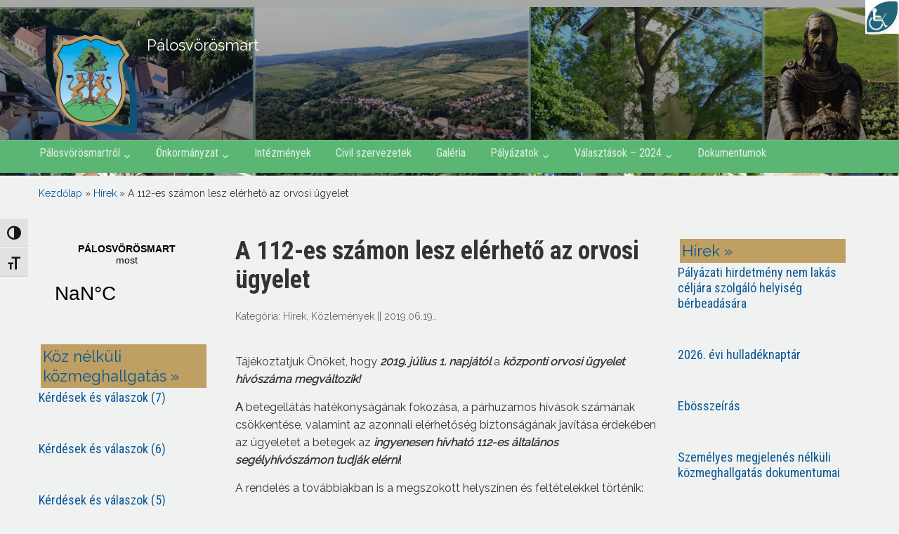

--- FILE ---
content_type: text/html; charset=UTF-8
request_url: https://palosvorosmart.hu/a-112-es-szamon-lesz-elerheto-az-orvosi-ugyelet/
body_size: 19330
content:
<!DOCTYPE html>
<html lang="hu">

<head>
	<meta charset="UTF-8" />
	<meta name="viewport" content="width=device-width, initial-scale=1">

	<link rel="profile" href="http://gmpg.org/xfn/11" />
	<link rel="pingback" href="https://palosvorosmart.hu/xmlrpc.php" />
<link href="https://fonts.googleapis.com/css?family=Raleway" rel="stylesheet">
	<script type="text/javascript" data-cookieconsent="ignore">
	window.dataLayer = window.dataLayer || [];

	function gtag() {
		dataLayer.push(arguments);
	}

	gtag("consent", "default", {
		ad_personalization: "denied",
		ad_storage: "denied",
		ad_user_data: "denied",
		analytics_storage: "denied",
		functionality_storage: "denied",
		personalization_storage: "denied",
		security_storage: "granted",
		wait_for_update: 500,
	});
	gtag("set", "ads_data_redaction", true);
	</script>
<title>A 112-es számon lesz elérhető az orvosi ügyelet &#8211; Pálosvörösmart</title>
<meta name='robots' content='max-image-preview:large' />
<link rel='dns-prefetch' href='//fonts.googleapis.com' />
<link rel="alternate" type="application/rss+xml" title="Pálosvörösmart &raquo; hírcsatorna" href="https://palosvorosmart.hu/feed/" />
<link rel="alternate" type="application/rss+xml" title="Pálosvörösmart &raquo; hozzászólás hírcsatorna" href="https://palosvorosmart.hu/comments/feed/" />
<link rel="alternate" title="oEmbed (JSON)" type="application/json+oembed" href="https://palosvorosmart.hu/wp-json/oembed/1.0/embed?url=https%3A%2F%2Fpalosvorosmart.hu%2Fa-112-es-szamon-lesz-elerheto-az-orvosi-ugyelet%2F" />
<link rel="alternate" title="oEmbed (XML)" type="text/xml+oembed" href="https://palosvorosmart.hu/wp-json/oembed/1.0/embed?url=https%3A%2F%2Fpalosvorosmart.hu%2Fa-112-es-szamon-lesz-elerheto-az-orvosi-ugyelet%2F&#038;format=xml" />

<meta property="og:title" content="A 112-es számon lesz elérhető az orvosi ügyelet"/>
<meta property="og:description" content="Tájékoztatjuk Önöket, hogy 2019. július 1. napjától a központi orvosi ügyelet hívószáma megváltozik! A betegellátás hatékonyságának fokozása, a párhuzamos hívások számának csökkentése, valamint az azonnali elérhetőség biztonságának javítása érdekében az ügyeletet a betegek az ingyenesen hívható 112-es általános segélyhívószámon tudják elérni! A rendelés a továbbiakban is a megszokott helyszínen és feltételekkel történik: a rendelés helye: &hellip; Tovább &rarr;"/>
<meta property="og:type" content="article"/>
<meta property="og:url" content="https://palosvorosmart.hu/a-112-es-szamon-lesz-elerheto-az-orvosi-ugyelet/"/>
<meta property="og:site_name" content="Pálosvörösmart"/>
<meta property="og:image" content="https://palosvorosmart.hu/wp-content/uploads/2019/06/112.jpg"/>

<style id='wp-img-auto-sizes-contain-inline-css' type='text/css'>
img:is([sizes=auto i],[sizes^="auto," i]){contain-intrinsic-size:3000px 1500px}
/*# sourceURL=wp-img-auto-sizes-contain-inline-css */
</style>
<link rel='stylesheet' id='twb-open-sans-css' href='https://fonts.googleapis.com/css?family=Open+Sans%3A300%2C400%2C500%2C600%2C700%2C800&#038;display=swap&#038;ver=6.9' type='text/css' media='all' />
<link rel='stylesheet' id='twbbwg-global-css' href='https://palosvorosmart.hu/wp-content/plugins/photo-gallery/booster/assets/css/global.css?ver=1.0.0' type='text/css' media='all' />
<style id='wp-emoji-styles-inline-css' type='text/css'>

	img.wp-smiley, img.emoji {
		display: inline !important;
		border: none !important;
		box-shadow: none !important;
		height: 1em !important;
		width: 1em !important;
		margin: 0 0.07em !important;
		vertical-align: -0.1em !important;
		background: none !important;
		padding: 0 !important;
	}
/*# sourceURL=wp-emoji-styles-inline-css */
</style>
<style id='wp-block-library-inline-css' type='text/css'>
:root{--wp-block-synced-color:#7a00df;--wp-block-synced-color--rgb:122,0,223;--wp-bound-block-color:var(--wp-block-synced-color);--wp-editor-canvas-background:#ddd;--wp-admin-theme-color:#007cba;--wp-admin-theme-color--rgb:0,124,186;--wp-admin-theme-color-darker-10:#006ba1;--wp-admin-theme-color-darker-10--rgb:0,107,160.5;--wp-admin-theme-color-darker-20:#005a87;--wp-admin-theme-color-darker-20--rgb:0,90,135;--wp-admin-border-width-focus:2px}@media (min-resolution:192dpi){:root{--wp-admin-border-width-focus:1.5px}}.wp-element-button{cursor:pointer}:root .has-very-light-gray-background-color{background-color:#eee}:root .has-very-dark-gray-background-color{background-color:#313131}:root .has-very-light-gray-color{color:#eee}:root .has-very-dark-gray-color{color:#313131}:root .has-vivid-green-cyan-to-vivid-cyan-blue-gradient-background{background:linear-gradient(135deg,#00d084,#0693e3)}:root .has-purple-crush-gradient-background{background:linear-gradient(135deg,#34e2e4,#4721fb 50%,#ab1dfe)}:root .has-hazy-dawn-gradient-background{background:linear-gradient(135deg,#faaca8,#dad0ec)}:root .has-subdued-olive-gradient-background{background:linear-gradient(135deg,#fafae1,#67a671)}:root .has-atomic-cream-gradient-background{background:linear-gradient(135deg,#fdd79a,#004a59)}:root .has-nightshade-gradient-background{background:linear-gradient(135deg,#330968,#31cdcf)}:root .has-midnight-gradient-background{background:linear-gradient(135deg,#020381,#2874fc)}:root{--wp--preset--font-size--normal:16px;--wp--preset--font-size--huge:42px}.has-regular-font-size{font-size:1em}.has-larger-font-size{font-size:2.625em}.has-normal-font-size{font-size:var(--wp--preset--font-size--normal)}.has-huge-font-size{font-size:var(--wp--preset--font-size--huge)}.has-text-align-center{text-align:center}.has-text-align-left{text-align:left}.has-text-align-right{text-align:right}.has-fit-text{white-space:nowrap!important}#end-resizable-editor-section{display:none}.aligncenter{clear:both}.items-justified-left{justify-content:flex-start}.items-justified-center{justify-content:center}.items-justified-right{justify-content:flex-end}.items-justified-space-between{justify-content:space-between}.screen-reader-text{border:0;clip-path:inset(50%);height:1px;margin:-1px;overflow:hidden;padding:0;position:absolute;width:1px;word-wrap:normal!important}.screen-reader-text:focus{background-color:#ddd;clip-path:none;color:#444;display:block;font-size:1em;height:auto;left:5px;line-height:normal;padding:15px 23px 14px;text-decoration:none;top:5px;width:auto;z-index:100000}html :where(.has-border-color){border-style:solid}html :where([style*=border-top-color]){border-top-style:solid}html :where([style*=border-right-color]){border-right-style:solid}html :where([style*=border-bottom-color]){border-bottom-style:solid}html :where([style*=border-left-color]){border-left-style:solid}html :where([style*=border-width]){border-style:solid}html :where([style*=border-top-width]){border-top-style:solid}html :where([style*=border-right-width]){border-right-style:solid}html :where([style*=border-bottom-width]){border-bottom-style:solid}html :where([style*=border-left-width]){border-left-style:solid}html :where(img[class*=wp-image-]){height:auto;max-width:100%}:where(figure){margin:0 0 1em}html :where(.is-position-sticky){--wp-admin--admin-bar--position-offset:var(--wp-admin--admin-bar--height,0px)}@media screen and (max-width:600px){html :where(.is-position-sticky){--wp-admin--admin-bar--position-offset:0px}}

/*# sourceURL=wp-block-library-inline-css */
</style><style id='global-styles-inline-css' type='text/css'>
:root{--wp--preset--aspect-ratio--square: 1;--wp--preset--aspect-ratio--4-3: 4/3;--wp--preset--aspect-ratio--3-4: 3/4;--wp--preset--aspect-ratio--3-2: 3/2;--wp--preset--aspect-ratio--2-3: 2/3;--wp--preset--aspect-ratio--16-9: 16/9;--wp--preset--aspect-ratio--9-16: 9/16;--wp--preset--color--black: #000000;--wp--preset--color--cyan-bluish-gray: #abb8c3;--wp--preset--color--white: #ffffff;--wp--preset--color--pale-pink: #f78da7;--wp--preset--color--vivid-red: #cf2e2e;--wp--preset--color--luminous-vivid-orange: #ff6900;--wp--preset--color--luminous-vivid-amber: #fcb900;--wp--preset--color--light-green-cyan: #7bdcb5;--wp--preset--color--vivid-green-cyan: #00d084;--wp--preset--color--pale-cyan-blue: #8ed1fc;--wp--preset--color--vivid-cyan-blue: #0693e3;--wp--preset--color--vivid-purple: #9b51e0;--wp--preset--gradient--vivid-cyan-blue-to-vivid-purple: linear-gradient(135deg,rgb(6,147,227) 0%,rgb(155,81,224) 100%);--wp--preset--gradient--light-green-cyan-to-vivid-green-cyan: linear-gradient(135deg,rgb(122,220,180) 0%,rgb(0,208,130) 100%);--wp--preset--gradient--luminous-vivid-amber-to-luminous-vivid-orange: linear-gradient(135deg,rgb(252,185,0) 0%,rgb(255,105,0) 100%);--wp--preset--gradient--luminous-vivid-orange-to-vivid-red: linear-gradient(135deg,rgb(255,105,0) 0%,rgb(207,46,46) 100%);--wp--preset--gradient--very-light-gray-to-cyan-bluish-gray: linear-gradient(135deg,rgb(238,238,238) 0%,rgb(169,184,195) 100%);--wp--preset--gradient--cool-to-warm-spectrum: linear-gradient(135deg,rgb(74,234,220) 0%,rgb(151,120,209) 20%,rgb(207,42,186) 40%,rgb(238,44,130) 60%,rgb(251,105,98) 80%,rgb(254,248,76) 100%);--wp--preset--gradient--blush-light-purple: linear-gradient(135deg,rgb(255,206,236) 0%,rgb(152,150,240) 100%);--wp--preset--gradient--blush-bordeaux: linear-gradient(135deg,rgb(254,205,165) 0%,rgb(254,45,45) 50%,rgb(107,0,62) 100%);--wp--preset--gradient--luminous-dusk: linear-gradient(135deg,rgb(255,203,112) 0%,rgb(199,81,192) 50%,rgb(65,88,208) 100%);--wp--preset--gradient--pale-ocean: linear-gradient(135deg,rgb(255,245,203) 0%,rgb(182,227,212) 50%,rgb(51,167,181) 100%);--wp--preset--gradient--electric-grass: linear-gradient(135deg,rgb(202,248,128) 0%,rgb(113,206,126) 100%);--wp--preset--gradient--midnight: linear-gradient(135deg,rgb(2,3,129) 0%,rgb(40,116,252) 100%);--wp--preset--font-size--small: 13px;--wp--preset--font-size--medium: 20px;--wp--preset--font-size--large: 36px;--wp--preset--font-size--x-large: 42px;--wp--preset--spacing--20: 0.44rem;--wp--preset--spacing--30: 0.67rem;--wp--preset--spacing--40: 1rem;--wp--preset--spacing--50: 1.5rem;--wp--preset--spacing--60: 2.25rem;--wp--preset--spacing--70: 3.38rem;--wp--preset--spacing--80: 5.06rem;--wp--preset--shadow--natural: 6px 6px 9px rgba(0, 0, 0, 0.2);--wp--preset--shadow--deep: 12px 12px 50px rgba(0, 0, 0, 0.4);--wp--preset--shadow--sharp: 6px 6px 0px rgba(0, 0, 0, 0.2);--wp--preset--shadow--outlined: 6px 6px 0px -3px rgb(255, 255, 255), 6px 6px rgb(0, 0, 0);--wp--preset--shadow--crisp: 6px 6px 0px rgb(0, 0, 0);}:where(.is-layout-flex){gap: 0.5em;}:where(.is-layout-grid){gap: 0.5em;}body .is-layout-flex{display: flex;}.is-layout-flex{flex-wrap: wrap;align-items: center;}.is-layout-flex > :is(*, div){margin: 0;}body .is-layout-grid{display: grid;}.is-layout-grid > :is(*, div){margin: 0;}:where(.wp-block-columns.is-layout-flex){gap: 2em;}:where(.wp-block-columns.is-layout-grid){gap: 2em;}:where(.wp-block-post-template.is-layout-flex){gap: 1.25em;}:where(.wp-block-post-template.is-layout-grid){gap: 1.25em;}.has-black-color{color: var(--wp--preset--color--black) !important;}.has-cyan-bluish-gray-color{color: var(--wp--preset--color--cyan-bluish-gray) !important;}.has-white-color{color: var(--wp--preset--color--white) !important;}.has-pale-pink-color{color: var(--wp--preset--color--pale-pink) !important;}.has-vivid-red-color{color: var(--wp--preset--color--vivid-red) !important;}.has-luminous-vivid-orange-color{color: var(--wp--preset--color--luminous-vivid-orange) !important;}.has-luminous-vivid-amber-color{color: var(--wp--preset--color--luminous-vivid-amber) !important;}.has-light-green-cyan-color{color: var(--wp--preset--color--light-green-cyan) !important;}.has-vivid-green-cyan-color{color: var(--wp--preset--color--vivid-green-cyan) !important;}.has-pale-cyan-blue-color{color: var(--wp--preset--color--pale-cyan-blue) !important;}.has-vivid-cyan-blue-color{color: var(--wp--preset--color--vivid-cyan-blue) !important;}.has-vivid-purple-color{color: var(--wp--preset--color--vivid-purple) !important;}.has-black-background-color{background-color: var(--wp--preset--color--black) !important;}.has-cyan-bluish-gray-background-color{background-color: var(--wp--preset--color--cyan-bluish-gray) !important;}.has-white-background-color{background-color: var(--wp--preset--color--white) !important;}.has-pale-pink-background-color{background-color: var(--wp--preset--color--pale-pink) !important;}.has-vivid-red-background-color{background-color: var(--wp--preset--color--vivid-red) !important;}.has-luminous-vivid-orange-background-color{background-color: var(--wp--preset--color--luminous-vivid-orange) !important;}.has-luminous-vivid-amber-background-color{background-color: var(--wp--preset--color--luminous-vivid-amber) !important;}.has-light-green-cyan-background-color{background-color: var(--wp--preset--color--light-green-cyan) !important;}.has-vivid-green-cyan-background-color{background-color: var(--wp--preset--color--vivid-green-cyan) !important;}.has-pale-cyan-blue-background-color{background-color: var(--wp--preset--color--pale-cyan-blue) !important;}.has-vivid-cyan-blue-background-color{background-color: var(--wp--preset--color--vivid-cyan-blue) !important;}.has-vivid-purple-background-color{background-color: var(--wp--preset--color--vivid-purple) !important;}.has-black-border-color{border-color: var(--wp--preset--color--black) !important;}.has-cyan-bluish-gray-border-color{border-color: var(--wp--preset--color--cyan-bluish-gray) !important;}.has-white-border-color{border-color: var(--wp--preset--color--white) !important;}.has-pale-pink-border-color{border-color: var(--wp--preset--color--pale-pink) !important;}.has-vivid-red-border-color{border-color: var(--wp--preset--color--vivid-red) !important;}.has-luminous-vivid-orange-border-color{border-color: var(--wp--preset--color--luminous-vivid-orange) !important;}.has-luminous-vivid-amber-border-color{border-color: var(--wp--preset--color--luminous-vivid-amber) !important;}.has-light-green-cyan-border-color{border-color: var(--wp--preset--color--light-green-cyan) !important;}.has-vivid-green-cyan-border-color{border-color: var(--wp--preset--color--vivid-green-cyan) !important;}.has-pale-cyan-blue-border-color{border-color: var(--wp--preset--color--pale-cyan-blue) !important;}.has-vivid-cyan-blue-border-color{border-color: var(--wp--preset--color--vivid-cyan-blue) !important;}.has-vivid-purple-border-color{border-color: var(--wp--preset--color--vivid-purple) !important;}.has-vivid-cyan-blue-to-vivid-purple-gradient-background{background: var(--wp--preset--gradient--vivid-cyan-blue-to-vivid-purple) !important;}.has-light-green-cyan-to-vivid-green-cyan-gradient-background{background: var(--wp--preset--gradient--light-green-cyan-to-vivid-green-cyan) !important;}.has-luminous-vivid-amber-to-luminous-vivid-orange-gradient-background{background: var(--wp--preset--gradient--luminous-vivid-amber-to-luminous-vivid-orange) !important;}.has-luminous-vivid-orange-to-vivid-red-gradient-background{background: var(--wp--preset--gradient--luminous-vivid-orange-to-vivid-red) !important;}.has-very-light-gray-to-cyan-bluish-gray-gradient-background{background: var(--wp--preset--gradient--very-light-gray-to-cyan-bluish-gray) !important;}.has-cool-to-warm-spectrum-gradient-background{background: var(--wp--preset--gradient--cool-to-warm-spectrum) !important;}.has-blush-light-purple-gradient-background{background: var(--wp--preset--gradient--blush-light-purple) !important;}.has-blush-bordeaux-gradient-background{background: var(--wp--preset--gradient--blush-bordeaux) !important;}.has-luminous-dusk-gradient-background{background: var(--wp--preset--gradient--luminous-dusk) !important;}.has-pale-ocean-gradient-background{background: var(--wp--preset--gradient--pale-ocean) !important;}.has-electric-grass-gradient-background{background: var(--wp--preset--gradient--electric-grass) !important;}.has-midnight-gradient-background{background: var(--wp--preset--gradient--midnight) !important;}.has-small-font-size{font-size: var(--wp--preset--font-size--small) !important;}.has-medium-font-size{font-size: var(--wp--preset--font-size--medium) !important;}.has-large-font-size{font-size: var(--wp--preset--font-size--large) !important;}.has-x-large-font-size{font-size: var(--wp--preset--font-size--x-large) !important;}
/*# sourceURL=global-styles-inline-css */
</style>

<style id='classic-theme-styles-inline-css' type='text/css'>
/*! This file is auto-generated */
.wp-block-button__link{color:#fff;background-color:#32373c;border-radius:9999px;box-shadow:none;text-decoration:none;padding:calc(.667em + 2px) calc(1.333em + 2px);font-size:1.125em}.wp-block-file__button{background:#32373c;color:#fff;text-decoration:none}
/*# sourceURL=/wp-includes/css/classic-themes.min.css */
</style>
<link rel='stylesheet' id='ccchildpagescss-css' href='https://palosvorosmart.hu/wp-content/plugins/cc-child-pages/includes/css/styles.css?ver=1.43' type='text/css' media='all' />
<link rel='stylesheet' id='ccchildpagesskincss-css' href='https://palosvorosmart.hu/wp-content/plugins/cc-child-pages/includes/css/skins.css?ver=1.43' type='text/css' media='all' />
<link rel='stylesheet' id='events-manager-css' href='https://palosvorosmart.hu/wp-content/plugins/events-manager/includes/css/events-manager.min.css?ver=7.2.3.1' type='text/css' media='all' />
<style id='events-manager-inline-css' type='text/css'>
body .em { --font-family : inherit; --font-weight : inherit; --font-size : 1em; --line-height : inherit; }
/*# sourceURL=events-manager-inline-css */
</style>
<link rel='stylesheet' id='bwg_fonts-css' href='https://palosvorosmart.hu/wp-content/plugins/photo-gallery/css/bwg-fonts/fonts.css?ver=0.0.1' type='text/css' media='all' />
<link rel='stylesheet' id='sumoselect-css' href='https://palosvorosmart.hu/wp-content/plugins/photo-gallery/css/sumoselect.min.css?ver=3.4.6' type='text/css' media='all' />
<link rel='stylesheet' id='mCustomScrollbar-css' href='https://palosvorosmart.hu/wp-content/plugins/photo-gallery/css/jquery.mCustomScrollbar.min.css?ver=3.1.5' type='text/css' media='all' />
<link rel='stylesheet' id='bwg_googlefonts-css' href='https://fonts.googleapis.com/css?family=Ubuntu&#038;subset=greek,latin,greek-ext,vietnamese,cyrillic-ext,latin-ext,cyrillic' type='text/css' media='all' />
<link rel='stylesheet' id='bwg_frontend-css' href='https://palosvorosmart.hu/wp-content/plugins/photo-gallery/css/bwg_frontend.css?ver=1.8.35' type='text/css' media='all' />
<link rel='stylesheet' id='wpah-front-styles-css' href='https://palosvorosmart.hu/wp-content/plugins/wp-accessibility-helper/assets/css/wp-accessibility-helper.min.css?ver=0.5.9.4' type='text/css' media='all' />
<link rel='stylesheet' id='ui-font-css' href='https://palosvorosmart.hu/wp-content/plugins/wp-accessibility/toolbar/fonts/css/a11y-toolbar.css?ver=2.2.6' type='text/css' media='all' />
<link rel='stylesheet' id='wpa-toolbar-css' href='https://palosvorosmart.hu/wp-content/plugins/wp-accessibility/toolbar/css/a11y.css?ver=2.2.6' type='text/css' media='all' />
<link rel='stylesheet' id='ui-fontsize.css-css' href='https://palosvorosmart.hu/wp-content/plugins/wp-accessibility/toolbar/css/a11y-fontsize.css?ver=2.2.6' type='text/css' media='all' />
<style id='ui-fontsize.css-inline-css' type='text/css'>
html { --wpa-font-size: clamp( 24px, 1.5rem, 36px ); --wpa-h1-size : clamp( 48px, 3rem, 72px ); --wpa-h2-size : clamp( 40px, 2.5rem, 60px ); --wpa-h3-size : clamp( 32px, 2rem, 48px ); --wpa-h4-size : clamp( 28px, 1.75rem, 42px ); --wpa-sub-list-size: 1.1em; --wpa-sub-sub-list-size: 1em; } 
/*# sourceURL=ui-fontsize.css-inline-css */
</style>
<link rel='stylesheet' id='wpa-style-css' href='https://palosvorosmart.hu/wp-content/plugins/wp-accessibility/css/wpa-style.css?ver=2.2.6' type='text/css' media='all' />
<style id='wpa-style-inline-css' type='text/css'>
:root { --admin-bar-top : 7px; }
/*# sourceURL=wpa-style-inline-css */
</style>
<link rel='stylesheet' id='academica-style-css' href='https://palosvorosmart.hu/wp-content/themes/pvm/style.css?ver=6.9' type='text/css' media='all' />
<link rel='stylesheet' id='academica-style-mobile-css' href='https://palosvorosmart.hu/wp-content/themes/pvm/media-queries.css?ver=1.0' type='text/css' media='all' />
<link rel='stylesheet' id='academica-google-font-default-css' href='//fonts.googleapis.com/css?family=Open+Sans%3A400%2C700%7CRoboto+Condensed%3A400%2C700&#038;subset=latin%2Ccyrillic-ext%2Cgreek-ext&#038;ver=6.9' type='text/css' media='all' />
<link rel='stylesheet' id='dashicons-css' href='https://palosvorosmart.hu/wp-includes/css/dashicons.min.css?ver=6.9' type='text/css' media='all' />
<link rel='stylesheet' id='wpzoom-social-icons-socicon-css' href='https://palosvorosmart.hu/wp-content/plugins/social-icons-widget-by-wpzoom/assets/css/wpzoom-socicon.css?ver=1768726733' type='text/css' media='all' />
<link rel='stylesheet' id='wpzoom-social-icons-genericons-css' href='https://palosvorosmart.hu/wp-content/plugins/social-icons-widget-by-wpzoom/assets/css/genericons.css?ver=1768726733' type='text/css' media='all' />
<link rel='stylesheet' id='wpzoom-social-icons-academicons-css' href='https://palosvorosmart.hu/wp-content/plugins/social-icons-widget-by-wpzoom/assets/css/academicons.min.css?ver=1768726733' type='text/css' media='all' />
<link rel='stylesheet' id='wpzoom-social-icons-font-awesome-3-css' href='https://palosvorosmart.hu/wp-content/plugins/social-icons-widget-by-wpzoom/assets/css/font-awesome-3.min.css?ver=1768726733' type='text/css' media='all' />
<link rel='stylesheet' id='wpzoom-social-icons-styles-css' href='https://palosvorosmart.hu/wp-content/plugins/social-icons-widget-by-wpzoom/assets/css/wpzoom-social-icons-styles.css?ver=1768726733' type='text/css' media='all' />
<link rel='stylesheet' id='slb_core-css' href='https://palosvorosmart.hu/wp-content/plugins/simple-lightbox/client/css/app.css?ver=2.9.4' type='text/css' media='all' />
<link rel='stylesheet' id='tablepress-default-css' href='https://palosvorosmart.hu/wp-content/plugins/tablepress/css/build/default.css?ver=3.2.6' type='text/css' media='all' />
<link rel='stylesheet' id='__EPYT__style-css' href='https://palosvorosmart.hu/wp-content/plugins/youtube-embed-plus/styles/ytprefs.min.css?ver=14.2.4' type='text/css' media='all' />
<style id='__EPYT__style-inline-css' type='text/css'>

                .epyt-gallery-thumb {
                        width: 33.333%;
                }
                
/*# sourceURL=__EPYT__style-inline-css */
</style>
<link rel='preload' as='font'  id='wpzoom-social-icons-font-academicons-woff2-css' href='https://palosvorosmart.hu/wp-content/plugins/social-icons-widget-by-wpzoom/assets/font/academicons.woff2?v=1.9.2'  type='font/woff2' crossorigin />
<link rel='preload' as='font'  id='wpzoom-social-icons-font-fontawesome-3-woff2-css' href='https://palosvorosmart.hu/wp-content/plugins/social-icons-widget-by-wpzoom/assets/font/fontawesome-webfont.woff2?v=4.7.0'  type='font/woff2' crossorigin />
<link rel='preload' as='font'  id='wpzoom-social-icons-font-genericons-woff-css' href='https://palosvorosmart.hu/wp-content/plugins/social-icons-widget-by-wpzoom/assets/font/Genericons.woff'  type='font/woff' crossorigin />
<link rel='preload' as='font'  id='wpzoom-social-icons-font-socicon-woff2-css' href='https://palosvorosmart.hu/wp-content/plugins/social-icons-widget-by-wpzoom/assets/font/socicon.woff2?v=4.5.4'  type='font/woff2' crossorigin />
<link rel='stylesheet' id='wp-block-paragraph-css' href='https://palosvorosmart.hu/wp-includes/blocks/paragraph/style.min.css?ver=6.9' type='text/css' media='all' />
<link rel='stylesheet' id='wp-block-list-css' href='https://palosvorosmart.hu/wp-includes/blocks/list/style.min.css?ver=6.9' type='text/css' media='all' />
<script type="text/javascript" src="https://palosvorosmart.hu/wp-includes/js/jquery/jquery.min.js?ver=3.7.1" id="jquery-core-js"></script>
<script type="text/javascript" src="https://palosvorosmart.hu/wp-includes/js/jquery/jquery-migrate.min.js?ver=3.4.1" id="jquery-migrate-js"></script>
<script type="text/javascript" src="https://palosvorosmart.hu/wp-content/plugins/photo-gallery/booster/assets/js/circle-progress.js?ver=1.2.2" id="twbbwg-circle-js"></script>
<script type="text/javascript" id="twbbwg-global-js-extra">
/* <![CDATA[ */
var twb = {"nonce":"0dc2347ceb","ajax_url":"https://palosvorosmart.hu/wp-admin/admin-ajax.php","plugin_url":"https://palosvorosmart.hu/wp-content/plugins/photo-gallery/booster","href":"https://palosvorosmart.hu/wp-admin/admin.php?page=twbbwg_photo-gallery"};
var twb = {"nonce":"0dc2347ceb","ajax_url":"https://palosvorosmart.hu/wp-admin/admin-ajax.php","plugin_url":"https://palosvorosmart.hu/wp-content/plugins/photo-gallery/booster","href":"https://palosvorosmart.hu/wp-admin/admin.php?page=twbbwg_photo-gallery"};
//# sourceURL=twbbwg-global-js-extra
/* ]]> */
</script>
<script type="text/javascript" src="https://palosvorosmart.hu/wp-content/plugins/photo-gallery/booster/assets/js/global.js?ver=1.0.0" id="twbbwg-global-js"></script>
<script type="text/javascript" src="https://palosvorosmart.hu/wp-includes/js/jquery/ui/core.min.js?ver=1.13.3" id="jquery-ui-core-js"></script>
<script type="text/javascript" src="https://palosvorosmart.hu/wp-includes/js/jquery/ui/mouse.min.js?ver=1.13.3" id="jquery-ui-mouse-js"></script>
<script type="text/javascript" src="https://palosvorosmart.hu/wp-includes/js/jquery/ui/sortable.min.js?ver=1.13.3" id="jquery-ui-sortable-js"></script>
<script type="text/javascript" src="https://palosvorosmart.hu/wp-includes/js/jquery/ui/datepicker.min.js?ver=1.13.3" id="jquery-ui-datepicker-js"></script>
<script type="text/javascript" id="jquery-ui-datepicker-js-after">
/* <![CDATA[ */
jQuery(function(jQuery){jQuery.datepicker.setDefaults({"closeText":"Bez\u00e1r\u00e1s","currentText":"Ma","monthNames":["janu\u00e1r","febru\u00e1r","m\u00e1rcius","\u00e1prilis","m\u00e1jus","j\u00fanius","j\u00falius","augusztus","szeptember","okt\u00f3ber","november","december"],"monthNamesShort":["jan","febr","m\u00e1rc","\u00e1pr","m\u00e1j","j\u00fan","j\u00fal","aug","szept","okt","nov","dec"],"nextText":"K\u00f6vetkez\u0151","prevText":"El\u0151z\u0151","dayNames":["vas\u00e1rnap","h\u00e9tf\u0151","kedd","szerda","cs\u00fct\u00f6rt\u00f6k","p\u00e9ntek","szombat"],"dayNamesShort":["vas","h\u00e9t","ked","sze","cs\u00fc","p\u00e9n","szo"],"dayNamesMin":["v","h","K","s","c","p","s"],"dateFormat":"yy.mm.dd.","firstDay":1,"isRTL":false});});
//# sourceURL=jquery-ui-datepicker-js-after
/* ]]> */
</script>
<script type="text/javascript" src="https://palosvorosmart.hu/wp-includes/js/jquery/ui/resizable.min.js?ver=1.13.3" id="jquery-ui-resizable-js"></script>
<script type="text/javascript" src="https://palosvorosmart.hu/wp-includes/js/jquery/ui/draggable.min.js?ver=1.13.3" id="jquery-ui-draggable-js"></script>
<script type="text/javascript" src="https://palosvorosmart.hu/wp-includes/js/jquery/ui/controlgroup.min.js?ver=1.13.3" id="jquery-ui-controlgroup-js"></script>
<script type="text/javascript" src="https://palosvorosmart.hu/wp-includes/js/jquery/ui/checkboxradio.min.js?ver=1.13.3" id="jquery-ui-checkboxradio-js"></script>
<script type="text/javascript" src="https://palosvorosmart.hu/wp-includes/js/jquery/ui/button.min.js?ver=1.13.3" id="jquery-ui-button-js"></script>
<script type="text/javascript" src="https://palosvorosmart.hu/wp-includes/js/jquery/ui/dialog.min.js?ver=1.13.3" id="jquery-ui-dialog-js"></script>
<script type="text/javascript" id="events-manager-js-extra">
/* <![CDATA[ */
var EM = {"ajaxurl":"https://palosvorosmart.hu/wp-admin/admin-ajax.php","locationajaxurl":"https://palosvorosmart.hu/wp-admin/admin-ajax.php?action=locations_search","firstDay":"1","locale":"hu","dateFormat":"yy-mm-dd","ui_css":"https://palosvorosmart.hu/wp-content/plugins/events-manager/includes/css/jquery-ui/build.min.css","show24hours":"1","is_ssl":"1","autocomplete_limit":"10","calendar":{"breakpoints":{"small":560,"medium":908,"large":false},"month_format":"Y F"},"phone":"","datepicker":{"format":"Y.m.d.","locale":"hu"},"search":{"breakpoints":{"small":650,"medium":850,"full":false}},"url":"https://palosvorosmart.hu/wp-content/plugins/events-manager","assets":{"input.em-uploader":{"js":{"em-uploader":{"url":"https://palosvorosmart.hu/wp-content/plugins/events-manager/includes/js/em-uploader.js?v=7.2.3.1","event":"em_uploader_ready"}}},".em-event-editor":{"js":{"event-editor":{"url":"https://palosvorosmart.hu/wp-content/plugins/events-manager/includes/js/events-manager-event-editor.js?v=7.2.3.1","event":"em_event_editor_ready"}},"css":{"event-editor":"https://palosvorosmart.hu/wp-content/plugins/events-manager/includes/css/events-manager-event-editor.min.css?v=7.2.3.1"}},".em-recurrence-sets, .em-timezone":{"js":{"luxon":{"url":"luxon/luxon.js?v=7.2.3.1","event":"em_luxon_ready"}}},".em-booking-form, #em-booking-form, .em-booking-recurring, .em-event-booking-form":{"js":{"em-bookings":{"url":"https://palosvorosmart.hu/wp-content/plugins/events-manager/includes/js/bookingsform.js?v=7.2.3.1","event":"em_booking_form_js_loaded"}}},"#em-opt-archetypes":{"js":{"archetypes":"https://palosvorosmart.hu/wp-content/plugins/events-manager/includes/js/admin-archetype-editor.js?v=7.2.3.1","archetypes_ms":"https://palosvorosmart.hu/wp-content/plugins/events-manager/includes/js/admin-archetypes.js?v=7.2.3.1","qs":"qs/qs.js?v=7.2.3.1"}}},"cached":"","bookingInProgress":"Please wait while the booking is being submitted.","tickets_save":"Save Ticket","bookingajaxurl":"https://palosvorosmart.hu/wp-admin/admin-ajax.php","bookings_export_save":"Export Bookings","bookings_settings_save":"Save Settings","booking_delete":"Are you sure you want to delete?","booking_offset":"30","bookings":{"submit_button":{"text":{"default":"Foglal\u00e1s elk\u00fcld\u00e9se","free":"Foglal\u00e1s elk\u00fcld\u00e9se","payment":"Foglal\u00e1s elk\u00fcld\u00e9se","processing":"Processing ..."}},"update_listener":""},"bb_full":"Eladva","bb_book":"Foglalja le most","bb_booking":"Foglal\u00e1s...","bb_booked":"Foglal\u00e1s bek\u00fcldve","bb_error":"Foglal\u00e1s hiba. Megr\u00f3b\u00e1lja \u00fajra?","bb_cancel":"Lemond","bb_canceling":"Lemond\u00e1s...","bb_cancelled":"Lemondva","bb_cancel_error":"Lemond\u00e1s hiba. Megr\u00f3b\u00e1lja \u00fajra?","txt_search":"Keres\u00e9s","txt_searching":"Searching...","txt_loading":"Loading..."};
//# sourceURL=events-manager-js-extra
/* ]]> */
</script>
<script type="text/javascript" src="https://palosvorosmart.hu/wp-content/plugins/events-manager/includes/js/events-manager.js?ver=7.2.3.1" id="events-manager-js"></script>
<script type="text/javascript" src="https://palosvorosmart.hu/wp-content/plugins/events-manager/includes/external/flatpickr/l10n/hu.js?ver=7.2.3.1" id="em-flatpickr-localization-js"></script>
<script type="text/javascript" src="https://palosvorosmart.hu/wp-content/plugins/photo-gallery/js/jquery.sumoselect.min.js?ver=3.4.6" id="sumoselect-js"></script>
<script type="text/javascript" src="https://palosvorosmart.hu/wp-content/plugins/photo-gallery/js/tocca.min.js?ver=2.0.9" id="bwg_mobile-js"></script>
<script type="text/javascript" src="https://palosvorosmart.hu/wp-content/plugins/photo-gallery/js/jquery.mCustomScrollbar.concat.min.js?ver=3.1.5" id="mCustomScrollbar-js"></script>
<script type="text/javascript" src="https://palosvorosmart.hu/wp-content/plugins/photo-gallery/js/jquery.fullscreen.min.js?ver=0.6.0" id="jquery-fullscreen-js"></script>
<script type="text/javascript" src="https://palosvorosmart.hu/wp-content/plugins/photo-gallery/js/bwg_gallery_box.js?ver=1.8.35" id="bwg_gallery_box-js"></script>
<script type="text/javascript" src="https://palosvorosmart.hu/wp-content/plugins/photo-gallery/js/bwg_embed.js?ver=1.8.35" id="bwg_embed-js"></script>
<script type="text/javascript" id="bwg_frontend-js-extra">
/* <![CDATA[ */
var bwg_objectsL10n = {"bwg_field_required":"field is required.","bwg_mail_validation":"This is not a valid email address.","bwg_search_result":"There are no images matching your search.","bwg_select_tag":"Select Tag","bwg_order_by":"Order By","bwg_search":"Search","bwg_show_ecommerce":"Show Ecommerce","bwg_hide_ecommerce":"Hide Ecommerce","bwg_show_comments":"Show Comments","bwg_hide_comments":"Hide Comments","bwg_restore":"Restore","bwg_maximize":"Maximize","bwg_fullscreen":"Fullscreen","bwg_exit_fullscreen":"Exit Fullscreen","bwg_search_tag":"SEARCH...","bwg_tag_no_match":"No tags found","bwg_all_tags_selected":"All tags selected","bwg_tags_selected":"tags selected","play":"Play","pause":"Pause","is_pro":"","bwg_play":"Play","bwg_pause":"Pause","bwg_hide_info":"Hide info","bwg_show_info":"Show info","bwg_hide_rating":"Hide rating","bwg_show_rating":"Show rating","ok":"Ok","cancel":"Cancel","select_all":"Select all","lazy_load":"0","lazy_loader":"https://palosvorosmart.hu/wp-content/plugins/photo-gallery/images/ajax_loader.png","front_ajax":"0","bwg_tag_see_all":"see all tags","bwg_tag_see_less":"see less tags"};
//# sourceURL=bwg_frontend-js-extra
/* ]]> */
</script>
<script type="text/javascript" src="https://palosvorosmart.hu/wp-content/plugins/photo-gallery/js/bwg_frontend.js?ver=1.8.35" id="bwg_frontend-js"></script>
<script type="text/javascript" id="__ytprefs__-js-extra">
/* <![CDATA[ */
var _EPYT_ = {"ajaxurl":"https://palosvorosmart.hu/wp-admin/admin-ajax.php","security":"de4886ac9b","gallery_scrolloffset":"20","eppathtoscripts":"https://palosvorosmart.hu/wp-content/plugins/youtube-embed-plus/scripts/","eppath":"https://palosvorosmart.hu/wp-content/plugins/youtube-embed-plus/","epresponsiveselector":"[\"iframe.__youtube_prefs_widget__\"]","epdovol":"1","version":"14.2.4","evselector":"iframe.__youtube_prefs__[src], iframe[src*=\"youtube.com/embed/\"], iframe[src*=\"youtube-nocookie.com/embed/\"]","ajax_compat":"","maxres_facade":"eager","ytapi_load":"light","pause_others":"","stopMobileBuffer":"1","facade_mode":"","not_live_on_channel":""};
//# sourceURL=__ytprefs__-js-extra
/* ]]> */
</script>
<script type="text/javascript" src="https://palosvorosmart.hu/wp-content/plugins/youtube-embed-plus/scripts/ytprefs.min.js?ver=14.2.4" id="__ytprefs__-js"></script>
<link rel="https://api.w.org/" href="https://palosvorosmart.hu/wp-json/" /><link rel="alternate" title="JSON" type="application/json" href="https://palosvorosmart.hu/wp-json/wp/v2/posts/3136" /><link rel="EditURI" type="application/rsd+xml" title="RSD" href="https://palosvorosmart.hu/xmlrpc.php?rsd" />
<meta name="generator" content="WordPress 6.9" />
<link rel="canonical" href="https://palosvorosmart.hu/a-112-es-szamon-lesz-elerheto-az-orvosi-ugyelet/" />
<link rel='shortlink' href='https://palosvorosmart.hu/?p=3136' />
        <link rel="icon" href="http://palosvorosmart.hu/wp-content/uploads/cimer_100.png"/>
    <link rel="icon" href="https://palosvorosmart.hu/wp-content/uploads/cropped-cimer1-e1359291799649-32x32.png" sizes="32x32" />
<link rel="icon" href="https://palosvorosmart.hu/wp-content/uploads/cropped-cimer1-e1359291799649-192x192.png" sizes="192x192" />
<link rel="apple-touch-icon" href="https://palosvorosmart.hu/wp-content/uploads/cropped-cimer1-e1359291799649-180x180.png" />
<meta name="msapplication-TileImage" content="https://palosvorosmart.hu/wp-content/uploads/cropped-cimer1-e1359291799649-270x270.png" />

			<!-- Global site tag (gtag.js) - Google Analytics -->
<script async src="https://www.googletagmanager.com/gtag/js?id=UA-128114471-1"></script>
<script>
  window.dataLayer = window.dataLayer || [];
  function gtag(){dataLayer.push(arguments);}
  gtag('js', new Date());

  gtag('config', 'UA-128114471-1');
</script>
</head>

<body class="wp-singular post-template-default single single-post postid-3136 single-format-standard wp-theme-pvm chrome osx wp-accessibility-helper accessibility-contrast_mode_on wah_fstype_rem accessibility-location-right">

<div id="fb-root"></div>
<script>(function(d, s, id) {
  var js, fjs = d.getElementsByTagName(s)[0];
  if (d.getElementById(id)) return;
  js = d.createElement(s); js.id = id;
  js.src = 'https://connect.facebook.net/hu_HU/sdk.js#xfbml=1&version=v3.1&appId=265189080778183&autoLogAppEvents=1';
  fjs.parentNode.insertBefore(js, fjs);
}(document, 'script', 'facebook-jssdk'));</script>

	
	<div id="header" class="clearfix"  style="background-image: url('https://palosvorosmart.hu/wp-content/uploads/fejlec1.jpg'); background-size:contain;" >

		<div class="header_overlay">
			<div class="inner-wrap">

				<div id="logo" class="mobile-full" style="display:inline-block;" >
<div style="display:inline-block; position:relative; vertical-align:top; margin:10px; width:130px; border-radius: 0px 105px 0px 106px;
-moz-border-radius: 0px 105px 0px 106px;
-webkit-border-radius: 0px 105px 0px 106px;
border: 10px inset #0d5378;-webkit-box-shadow: 6px 18px 36px 6px rgba(53,56,128,0.51);
-moz-box-shadow: 6px 18px 36px 6px rgba(53,56,128,0.51);
box-shadow: 6px 18px 36px 6px rgba(53,56,128,0.51);">
<a href="https://palosvorosmart.hu" title="Pálosvörösmart - Pálosvörösmart község önkormányzatának honlapja" rel="home"><img class="logo" src="https://palosvorosmart.hu/wp-content/uploads/pvm-cimer-ok.png" alt="Pálosvörösmart" width="135" height="158"> </a></div>
<div style="color:white; display:inline-block; padding-right:5px; padding-top:20px; "><h3>Pálosvörösmart</h3></div>
</div>

				</div><!-- end #logo -->
	
	
		</div><!-- end .header_overlay -->
		<div id="main-nav">

				<div class="inner-wrap">

					<nav class="main-navbar" role="navigation">

	                    <div class="navbar-header">
	                        
	                           <a class="navbar-toggle" href="#menu-main-slide">
	                               <span class="icon-bar"></span>
	                               <span class="icon-bar"></span>
	                               <span class="icon-bar"></span>
	                           </a>


	                           <div id="menu-main-slide" class="menu-informacios-menu-container"><ul id="menu-informacios-menu" class="menu"><li id="menu-item-720" class="menu-item menu-item-type-post_type menu-item-object-page menu-item-home menu-item-has-children menu-item-720"><a href="https://palosvorosmart.hu/">Pálosvörösmartról</a>
<ul class="sub-menu">
	<li id="menu-item-541" class="menu-item menu-item-type-post_type menu-item-object-page menu-item-541"><a href="https://palosvorosmart.hu/a-telepueles-toertenete/">A település története</a></li>
	<li id="menu-item-540" class="menu-item menu-item-type-post_type menu-item-object-page menu-item-540"><a href="https://palosvorosmart.hu/elttuenk-jartak/">Előttünk jártak</a></li>
	<li id="menu-item-542" class="menu-item menu-item-type-post_type menu-item-object-page menu-item-542"><a href="https://palosvorosmart.hu/a-telepueles-cimere/">A település címere</a></li>
	<li id="menu-item-552" class="menu-item menu-item-type-post_type menu-item-object-page menu-item-552"><a href="https://palosvorosmart.hu/a-telepueles-nepessege/">A település népessége</a></li>
	<li id="menu-item-555" class="menu-item menu-item-type-post_type menu-item-object-page menu-item-555"><a href="https://palosvorosmart.hu/a-telepueles-foeldrajza/">A település földrajza</a></li>
	<li id="menu-item-543" class="menu-item menu-item-type-post_type menu-item-object-page menu-item-543"><a href="https://palosvorosmart.hu/polgarmesteri-hivatal/">Kapcsolat, ügyfélfogadás</a></li>
	<li id="menu-item-556" class="menu-item menu-item-type-post_type menu-item-object-page menu-item-556"><a href="https://palosvorosmart.hu/diszpolgaraink/">Díszpolgáraink</a></li>
	<li id="menu-item-2503" class="menu-item menu-item-type-custom menu-item-object-custom menu-item-2503"><a href="http://gyongyosikisterseg.hu">Kistérség</a></li>
</ul>
</li>
<li id="menu-item-2495" class="unclickable menu-item menu-item-type-custom menu-item-object-custom menu-item-has-children menu-item-2495"><a href="#">Önkormányzat</a>
<ul class="sub-menu">
	<li id="menu-item-545" class="menu-item menu-item-type-post_type menu-item-object-page menu-item-545"><a href="https://palosvorosmart.hu/jegyz-2/">Jegyző</a></li>
	<li id="menu-item-544" class="menu-item menu-item-type-post_type menu-item-object-page menu-item-544"><a href="https://palosvorosmart.hu/polgarmester-2/">Polgármester</a></li>
	<li id="menu-item-708" class="menu-item menu-item-type-post_type menu-item-object-page menu-item-708"><a href="https://palosvorosmart.hu/kepvisel-testuelet/">Képviselő testület</a></li>
	<li id="menu-item-2499" class="menu-item menu-item-type-post_type menu-item-object-page menu-item-2499"><a target="_blank" href="https://palosvorosmart.hu/kepviselo-testuleti-ulesek-jegyzokonyvei/">Képviselő-testületi nyílt ülések jegyzőkönyvei</a></li>
	<li id="menu-item-710" class="menu-item menu-item-type-post_type menu-item-object-page menu-item-710"><a href="https://palosvorosmart.hu/bizottsagok/">Bizottságok</a></li>
	<li id="menu-item-4790" class="menu-item menu-item-type-post_type menu-item-object-page menu-item-4790"><a href="https://palosvorosmart.hu/adatvedelem-2/">Adatvédelem</a></li>
	<li id="menu-item-5038" class="menu-item menu-item-type-post_type menu-item-object-post menu-item-5038"><a href="https://palosvorosmart.hu/rendeletek/">Rendeletek</a></li>
	<li id="menu-item-4261" class="menu-item menu-item-type-post_type menu-item-object-page menu-item-4261"><a href="https://palosvorosmart.hu/koezerdek-adatok/">Közérdekű adatok</a></li>
	<li id="menu-item-5027" class="menu-item menu-item-type-post_type menu-item-object-page menu-item-5027"><a href="https://palosvorosmart.hu/kepviselo-testuleti-ulesek-meghivoi-eloterjesztesei/">Képviselő-testületi ülések meghívói, előterjesztései</a></li>
	<li id="menu-item-5032" class="menu-item menu-item-type-post_type menu-item-object-page menu-item-5032"><a href="https://palosvorosmart.hu/onkormanyzati-hatarozatok/">Önkormányzati határozatok</a></li>
	<li id="menu-item-5324" class="menu-item menu-item-type-post_type menu-item-object-post menu-item-5324"><a href="https://palosvorosmart.hu/telepulesfejlesztesi-es-telepulesrendezesi-dokumentumok/">Településfejlesztési és településrendezési dokumentumok</a></li>
	<li id="menu-item-5468" class="menu-item menu-item-type-post_type menu-item-object-post menu-item-5468"><a href="https://palosvorosmart.hu/kozteruleti-terfigyelo-kamerahelyek/">Közterületi térfigyelő kamerahelyek</a></li>
</ul>
</li>
<li id="menu-item-2730" class="menu-item menu-item-type-taxonomy menu-item-object-category menu-item-2730"><a href="https://palosvorosmart.hu/category/intezmenyek/">Intézmények</a></li>
<li id="menu-item-551" class="menu-item menu-item-type-post_type menu-item-object-page menu-item-551"><a href="https://palosvorosmart.hu/civil-szervezetek/">Civil szervezetek</a></li>
<li id="menu-item-2463" class="menu-item menu-item-type-post_type menu-item-object-page menu-item-2463"><a href="https://palosvorosmart.hu/galeria/">Galéria</a></li>
<li id="menu-item-2983" class="menu-item menu-item-type-taxonomy menu-item-object-category menu-item-has-children menu-item-2983"><a href="https://palosvorosmart.hu/category/palyazatok/">Pályázatok</a>
<ul class="sub-menu">
	<li id="menu-item-2985" class="menu-item menu-item-type-taxonomy menu-item-object-category menu-item-has-children menu-item-2985"><a href="https://palosvorosmart.hu/category/palyazatok/helyi-identitas-erositese/">A helyi identitás és kohézió erősítése Pálosvörösmart</a>
	<ul class="sub-menu">
		<li id="menu-item-7161" class="menu-item menu-item-type-post_type menu-item-object-page menu-item-7161"><a href="https://palosvorosmart.hu/fenntartasi-kotelezettseg/">Fenntartási kötelezettség</a></li>
	</ul>
</li>
	<li id="menu-item-4676" class="menu-item menu-item-type-taxonomy menu-item-object-category menu-item-4676"><a href="https://palosvorosmart.hu/category/palyazatok/palosok-utjan-tematikus-tanosveny-fejlesztese-palosvorosmarton/">Pálosok útján tematikus tanösvény fejlesztése Pálosvörösmarton”</a></li>
</ul>
</li>
<li id="menu-item-5198" class="menu-item menu-item-type-post_type menu-item-object-page menu-item-has-children menu-item-5198"><a href="https://palosvorosmart.hu/hvbhatarozatok/">Választások &#8211; 2024</a>
<ul class="sub-menu">
	<li id="menu-item-6068" class="menu-item menu-item-type-post_type menu-item-object-page menu-item-6068"><a href="https://palosvorosmart.hu/hvbhatarozatok/hirdetmenyek-kozerdeku-valasztasi-informaciok/">Hirdetmények, közérdekű választási információk</a></li>
	<li id="menu-item-6069" class="menu-item menu-item-type-post_type menu-item-object-page menu-item-6069"><a href="https://palosvorosmart.hu/hvbhatarozatok/helyi-valasztasi-iroda-hatarozatai/">Helyi Választási Iroda határozatai</a></li>
	<li id="menu-item-6070" class="menu-item menu-item-type-post_type menu-item-object-page menu-item-6070"><a href="https://palosvorosmart.hu/hvbhatarozatok/helyi-valasztasi-bizottsag-javaslatai/">Helyi Választási Bizottság határozatai</a></li>
</ul>
</li>
<li id="menu-item-8211" class="menu-item menu-item-type-post_type menu-item-object-page menu-item-8211"><a href="https://palosvorosmart.hu/dokumentumok/">Dokumentumok</a></li>
</ul></div>
	                    </div>


	                    <div id="navbar-main">

	                        <div class="menu-informacios-menu-container"><ul id="menu-informacios-menu-1" class="nav navbar-nav dropdown sf-menu"><li class="menu-item menu-item-type-post_type menu-item-object-page menu-item-home menu-item-has-children menu-item-720"><a href="https://palosvorosmart.hu/">Pálosvörösmartról</a>
<ul class="sub-menu">
	<li class="menu-item menu-item-type-post_type menu-item-object-page menu-item-541"><a href="https://palosvorosmart.hu/a-telepueles-toertenete/">A település története</a></li>
	<li class="menu-item menu-item-type-post_type menu-item-object-page menu-item-540"><a href="https://palosvorosmart.hu/elttuenk-jartak/">Előttünk jártak</a></li>
	<li class="menu-item menu-item-type-post_type menu-item-object-page menu-item-542"><a href="https://palosvorosmart.hu/a-telepueles-cimere/">A település címere</a></li>
	<li class="menu-item menu-item-type-post_type menu-item-object-page menu-item-552"><a href="https://palosvorosmart.hu/a-telepueles-nepessege/">A település népessége</a></li>
	<li class="menu-item menu-item-type-post_type menu-item-object-page menu-item-555"><a href="https://palosvorosmart.hu/a-telepueles-foeldrajza/">A település földrajza</a></li>
	<li class="menu-item menu-item-type-post_type menu-item-object-page menu-item-543"><a href="https://palosvorosmart.hu/polgarmesteri-hivatal/">Kapcsolat, ügyfélfogadás</a></li>
	<li class="menu-item menu-item-type-post_type menu-item-object-page menu-item-556"><a href="https://palosvorosmart.hu/diszpolgaraink/">Díszpolgáraink</a></li>
	<li class="menu-item menu-item-type-custom menu-item-object-custom menu-item-2503"><a href="http://gyongyosikisterseg.hu">Kistérség</a></li>
</ul>
</li>
<li class="unclickable menu-item menu-item-type-custom menu-item-object-custom menu-item-has-children menu-item-2495"><a href="#">Önkormányzat</a>
<ul class="sub-menu">
	<li class="menu-item menu-item-type-post_type menu-item-object-page menu-item-545"><a href="https://palosvorosmart.hu/jegyz-2/">Jegyző</a></li>
	<li class="menu-item menu-item-type-post_type menu-item-object-page menu-item-544"><a href="https://palosvorosmart.hu/polgarmester-2/">Polgármester</a></li>
	<li class="menu-item menu-item-type-post_type menu-item-object-page menu-item-708"><a href="https://palosvorosmart.hu/kepvisel-testuelet/">Képviselő testület</a></li>
	<li class="menu-item menu-item-type-post_type menu-item-object-page menu-item-2499"><a target="_blank" href="https://palosvorosmart.hu/kepviselo-testuleti-ulesek-jegyzokonyvei/">Képviselő-testületi nyílt ülések jegyzőkönyvei</a></li>
	<li class="menu-item menu-item-type-post_type menu-item-object-page menu-item-710"><a href="https://palosvorosmart.hu/bizottsagok/">Bizottságok</a></li>
	<li class="menu-item menu-item-type-post_type menu-item-object-page menu-item-4790"><a href="https://palosvorosmart.hu/adatvedelem-2/">Adatvédelem</a></li>
	<li class="menu-item menu-item-type-post_type menu-item-object-post menu-item-5038"><a href="https://palosvorosmart.hu/rendeletek/">Rendeletek</a></li>
	<li class="menu-item menu-item-type-post_type menu-item-object-page menu-item-4261"><a href="https://palosvorosmart.hu/koezerdek-adatok/">Közérdekű adatok</a></li>
	<li class="menu-item menu-item-type-post_type menu-item-object-page menu-item-5027"><a href="https://palosvorosmart.hu/kepviselo-testuleti-ulesek-meghivoi-eloterjesztesei/">Képviselő-testületi ülések meghívói, előterjesztései</a></li>
	<li class="menu-item menu-item-type-post_type menu-item-object-page menu-item-5032"><a href="https://palosvorosmart.hu/onkormanyzati-hatarozatok/">Önkormányzati határozatok</a></li>
	<li class="menu-item menu-item-type-post_type menu-item-object-post menu-item-5324"><a href="https://palosvorosmart.hu/telepulesfejlesztesi-es-telepulesrendezesi-dokumentumok/">Településfejlesztési és településrendezési dokumentumok</a></li>
	<li class="menu-item menu-item-type-post_type menu-item-object-post menu-item-5468"><a href="https://palosvorosmart.hu/kozteruleti-terfigyelo-kamerahelyek/">Közterületi térfigyelő kamerahelyek</a></li>
</ul>
</li>
<li class="menu-item menu-item-type-taxonomy menu-item-object-category menu-item-2730"><a href="https://palosvorosmart.hu/category/intezmenyek/">Intézmények</a></li>
<li class="menu-item menu-item-type-post_type menu-item-object-page menu-item-551"><a href="https://palosvorosmart.hu/civil-szervezetek/">Civil szervezetek</a></li>
<li class="menu-item menu-item-type-post_type menu-item-object-page menu-item-2463"><a href="https://palosvorosmart.hu/galeria/">Galéria</a></li>
<li class="menu-item menu-item-type-taxonomy menu-item-object-category menu-item-has-children menu-item-2983"><a href="https://palosvorosmart.hu/category/palyazatok/">Pályázatok</a>
<ul class="sub-menu">
	<li class="menu-item menu-item-type-taxonomy menu-item-object-category menu-item-has-children menu-item-2985"><a href="https://palosvorosmart.hu/category/palyazatok/helyi-identitas-erositese/">A helyi identitás és kohézió erősítése Pálosvörösmart</a>
	<ul class="sub-menu">
		<li class="menu-item menu-item-type-post_type menu-item-object-page menu-item-7161"><a href="https://palosvorosmart.hu/fenntartasi-kotelezettseg/">Fenntartási kötelezettség</a></li>
	</ul>
</li>
	<li class="menu-item menu-item-type-taxonomy menu-item-object-category menu-item-4676"><a href="https://palosvorosmart.hu/category/palyazatok/palosok-utjan-tematikus-tanosveny-fejlesztese-palosvorosmarton/">Pálosok útján tematikus tanösvény fejlesztése Pálosvörösmarton”</a></li>
</ul>
</li>
<li class="menu-item menu-item-type-post_type menu-item-object-page menu-item-has-children menu-item-5198"><a href="https://palosvorosmart.hu/hvbhatarozatok/">Választások &#8211; 2024</a>
<ul class="sub-menu">
	<li class="menu-item menu-item-type-post_type menu-item-object-page menu-item-6068"><a href="https://palosvorosmart.hu/hvbhatarozatok/hirdetmenyek-kozerdeku-valasztasi-informaciok/">Hirdetmények, közérdekű választási információk</a></li>
	<li class="menu-item menu-item-type-post_type menu-item-object-page menu-item-6069"><a href="https://palosvorosmart.hu/hvbhatarozatok/helyi-valasztasi-iroda-hatarozatai/">Helyi Választási Iroda határozatai</a></li>
	<li class="menu-item menu-item-type-post_type menu-item-object-page menu-item-6070"><a href="https://palosvorosmart.hu/hvbhatarozatok/helyi-valasztasi-bizottsag-javaslatai/">Helyi Választási Bizottság határozatai</a></li>
</ul>
</li>
<li class="menu-item menu-item-type-post_type menu-item-object-page menu-item-8211"><a href="https://palosvorosmart.hu/dokumentumok/">Dokumentumok</a></li>
</ul></div>

	                    </div><!-- #navbar-main -->

	                </nav><!-- .navbar -->
	
	
	</div><!-- end .inner-wrap -->

</div><!-- end #main-nav -->
		
	</div><!-- end #header -->

	<div id="wrap">

<div id="content" class="clearfix">

	<div class="column column-title">
		<div id="crumbs">
	<p><a href="https://palosvorosmart.hu">Kezdőlap</a> &raquo; <a href="https://palosvorosmart.hu/category/hirek/">Hírek</a> &raquo; <span class="current">A 112-es számon lesz elérhető az orvosi ügyelet</span></p>
</div><!-- end #crumbs -->	</div><!-- end .column-title -->

		<div class="column column-narrow">
		<div id="custom_html-2" class="widget_text widget clearfix widget_custom_html"><div class="textwidget custom-html-widget"><a class="weatherwidget-io" href="https://forecast7.com/hu/47d8220d00/palosvorosmart/" data-label_1="PÁLOSVÖRÖSMART" data-label_2="most" data-mode="Current" data-days="3" data-theme="original" >PÁLOSVÖRÖSMART most</a>
<script>
!function(d,s,id){var js,fjs=d.getElementsByTagName(s)[0];if(!d.getElementById(id)){js=d.createElement(s);js.id=id;js.src='https://weatherwidget.io/js/widget.min.js';fjs.parentNode.insertBefore(js,fjs);}}(document,'script','weatherwidget-io-js');
</script></div></div><div id="academica-featured-posts-gallery-8" class="widget clearfix academica-featured-posts-gallery"><h3 class="rovatcim"><a href="https://palosvorosmart.hu/category/kozmeghallgatas/" title="közmeghallgatás">Köz nélküli közmeghallgatás &raquo;</a></h3>
			<ul class="posts">

				
				<li class="clearfix post">

					<h3><a href="https://palosvorosmart.hu/kerdesek-es-valaszok-7/" rel="bookmark">Kérdések és válaszok (7)</a></h3>				</li>

				
				<li class="clearfix post">

					<h3><a href="https://palosvorosmart.hu/kerdesek-es-valaszok-6/" rel="bookmark">Kérdések és válaszok (6)</a></h3>				</li>

				
				<li class="clearfix post">

					<h3><a href="https://palosvorosmart.hu/kerdesek-es-valaszok-5/" rel="bookmark">Kérdések és válaszok (5)</a></h3>				</li>

				
				<li class="clearfix post">

					<h3><a href="https://palosvorosmart.hu/kerdesek-es-valaszo-3/" rel="bookmark">Kérdések és válaszok (4)</a></h3>				</li>

				
				<li class="clearfix post">

					<h3><a href="https://palosvorosmart.hu/kerdesek-es-valaszok-3/" rel="bookmark">Kérdések és válaszok (3)</a></h3>				</li>

				
				<li class="clearfix post">

					<h3><a href="https://palosvorosmart.hu/kerdesek-es-valaszok-2/" rel="bookmark">Kérdések és válaszok (2)</a></h3>				</li>

				
				<li class="clearfix post">

					<h3><a href="https://palosvorosmart.hu/kerdesek-es-valaszok/" rel="bookmark">Kérdések és válaszok</a></h3>				</li>

				
			</ul><!-- end .posts -->

			</div><div id="academica-featured-posts-gallery-5" class="widget clearfix academica-featured-posts-gallery"><h3 class="rovatcim"><a href="https://palosvorosmart.hu/category/fontos-informaciok/" title="Fontos információk">Fontos információk &raquo;</a></h3>
			<ul class="posts">

				
				<li class="clearfix post">

					<h3><a href="https://palosvorosmart.hu/felhivas-a-palosvorosmarti-temetoben-megvalosulo-fejlesztes-felujitas-kivitelezesere/" rel="bookmark">Felhívás a pálosvörösmarti temetőben megvalósuló fejlesztés, felújítás kivitelezésére</a></h3>				</li>

				
				<li class="clearfix post">

					<h3><a href="https://palosvorosmart.hu/hirdetmeny-a-kepviselo-testulet-2025-februar-10-i-ulesenek-rendeleterol/" rel="bookmark">Hirdetmény a képviselő-testület 2025. február 10-i ülésének rendeletéről</a></h3>				</li>

				
				<li class="clearfix post">

					<h3><a href="https://palosvorosmart.hu/hirdetmeny-a-kepviselo-testulet-2024-junius-24-ei-rendeleteirol/" rel="bookmark">Hirdetmény a képviselő-testület 2024. június 24-ei rendeleteiről</a></h3>				</li>

				
				<li class="clearfix post">

					<h3><a href="https://palosvorosmart.hu/az-onkormanyzati-valasztas-eredmenyei-2024/" rel="bookmark">Az önkormányzati választás eredményei -2024</a></h3>				</li>

				
				<li class="clearfix post">

					<h3><a href="https://palosvorosmart.hu/hirdetmeny-a-kepviselo-testulet-majus-27-ei-rendeleteirol/" rel="bookmark">Hirdetmény a képviselő-testület 2024. május 27-ei rendeleteiről</a></h3>				</li>

				
				<li class="clearfix post">

					<h3><a href="https://palosvorosmart.hu/hirdetmeny-a-2023-december-13-i-ulesen-alkotott-rendeletrol/" rel="bookmark">Hirdetmény a 2023. december 13-i ülésen alkotott rendeletről</a></h3>				</li>

				
				<li class="clearfix post">

					<h3><a href="https://palosvorosmart.hu/5154-2/" rel="bookmark">Közmeghallgatás</a></h3>				</li>

				
			</ul><!-- end .posts -->

			</div><div id="academica-featured-posts-gallery-6" class="widget clearfix academica-featured-posts-gallery"><h3 class="rovatcim"><a href="https://palosvorosmart.hu/category/hirdetmenyek-2/" title="hirdetmenyek">Hirdetmények &raquo;</a></h3>
			<ul class="posts">

				
				<li class="clearfix post">

					<h3><a href="https://palosvorosmart.hu/hirdetmeny-a-2025-evi-koltsegvetesrol-szolo-2-2025-onkormanyzati-rendelet-modositasarol/" rel="bookmark">Hirdetmény a 2025.évi költségvetésről szóló 2/2025. önkormányzati rendelet módosításáról</a></h3>				</li>

				
				<li class="clearfix post">

					<h3><a href="https://palosvorosmart.hu/hirdetmeny-a-helyi-adokrol-szolo-11-2020-onkormanyzati-rendelet-modositasarol/" rel="bookmark">Hirdetmény a helyi adókról szóló 11/2020. önkormányzati rendelet módosításáról</a></h3>				</li>

				
				<li class="clearfix post">

					<h3><a href="https://palosvorosmart.hu/hirdetmeny-a-10-2021-xi-30-onkormanyzati-rendelet-modositasarol/" rel="bookmark">Hirdetmény a 10/2021. (XI.30.) önkormányzati rendelet módosításáról</a></h3>				</li>

				
				<li class="clearfix post">

					<h3><a href="https://palosvorosmart.hu/500-v-0805-2019-262-sz-hirdetmeny/" rel="bookmark">500. V. 0805/2019/262 sz. Hirdetmény</a></h3>				</li>

				
				<li class="clearfix post">

					<h3><a href="https://palosvorosmart.hu/hirdetmeny-a-kepviselo-testulet-es-szervei-szervezeti-es-mukodesi-szabalyozatarol-szolo-10-2024-x-22-rendelet-modositasarol/" rel="bookmark">Hirdetmény  a Képviselő-testület és Szervei Szervezeti és Működési Szabályozatáról szóló 10/2024. (X. 22.) rendelet módosításáról</a></h3>				</li>

				
				<li class="clearfix post">

					<h3><a href="https://palosvorosmart.hu/hirdetmeny-az-onkormanyzat-vagyonarol/" rel="bookmark">Hirdetmény az Önkormányzat vagyonáról</a></h3>				</li>

				
				<li class="clearfix post">

					<h3><a href="https://palosvorosmart.hu/hirdetmeny-a-kepviselo-testulet-es-szervei-szervezeti-es-mukodesi-2025-evi-koltsegveteserol-szolo-2-2024-ii-11-rendelet-modositasarol/" rel="bookmark">Hirdetmény  a Képviselő-testület és Szervei Szervezeti és Működési 2025.évi költségvetéséről szóló 2/2024. (II.11.) rendelet módosításáról</a></h3>				</li>

				
			</ul><!-- end .posts -->

			</div>	</div><!-- end .column-narrow -->
	
	<div class="column column-content single">

		
<div id="post-3136" class="post-3136 post type-post status-publish format-standard has-post-thumbnail hentry category-hirek category-kozlemenyek">

	<h1 class="title-header">A 112-es számon lesz elérhető az orvosi ügyelet</h1>
	<div class="entry-meta">
		<span class="by-author"></span>Kategória: <span class="category"><a href="https://palosvorosmart.hu/category/hirek/" rel="category tag">Hírek</a>, <a href="https://palosvorosmart.hu/category/kozlemenyek/" rel="category tag">Közlemények</a></span> || <span class="datetime"><a href="https://palosvorosmart.hu/a-112-es-szamon-lesz-elerheto-az-orvosi-ugyelet/" title="14:38" rel="bookmark"><time class="entry-date" datetime="2019-06-19T14:38:00+02:00" pubdate>2019.06.19.</time></a></span>.	</div><!-- end .entry-meta -->

	<div class="entry-content clearfix">
		
<p>Tájékoztatjuk
Önöket, hogy <strong><em>2019. július 1. napjától</em></strong> a <strong><em>központi orvosi
ügyelet hívószáma megváltozik!</em></strong></p>



<span id="more-3136"></span>



<p><strong>A </strong>betegellátás hatékonyságának fokozása, a párhuzamos hívások
számának csökkentése, valamint az azonnali elérhetőség biztonságának javítása
érdekében az ügyeletet a betegek az <strong><em>ingyenesen hívható 112-es
általános segélyhívószámon tudják elérni</em></strong>!</p>



<p>A
rendelés a továbbiakban is a megszokott helyszínen és feltételekkel történik:</p>



<ul class="wp-block-list"><li>a rendelés helye: 3200 Gyöngyös, Dózsa György u. 18.</li><li>a rendelés idő:&nbsp;hétköznap 16.00 órától a következő nap 08.00 óráig tart,</li></ul>



<p>hétvégén, ünnep-és munkaszüneti napokon napi 24 óra.</p>



<p>Szíves megértésüket köszönjük!</p>



<p><strong><em>Pálosvörösmart Községi
Önkormányzat</em></strong></p>
	</div><!-- end .entry-content -->

    <div class="entry-meta">
            </div><!-- end .entry-meta -->

</div><!-- end #post-## --><div class="fb-like" data-width="400" data-layout="button" data-action="like" data-size="large" data-show-faces="true" data-share="true"></div>
		<div class="navigation clearfix">
			<span class="alignleft"><a href="https://palosvorosmart.hu/fozoverseny/" rel="prev"><span class="meta-nav">&larr; </span> A helyi identitás és kohézió erősítése Pálosvörösmarton</a></span>			<span class="alignright"><a href="https://palosvorosmart.hu/tajekoztato-indul-a-palosok-utjan-tematikus-tanosveny-projekt-megvalositasa/" rel="next">Tájékoztató &#8211;  Indul a Pálosok útján tematikus tanösvény projekt megvalósítása <span class="meta-nav">&rarr;</span></a></span>		</div><!-- end .navigation -->

		
	</div><!-- end .column-content -->

		<div class="column column-narrow column-last">
		<div id="academica-featured-posts-gallery-2" class="widget clearfix academica-featured-posts-gallery"><h3 class="rovatcim"><a href="https://palosvorosmart.hu/category/hirek/" title="Hírek">Hírek &raquo;</a></h3>
			<ul class="posts">

				
				<li class="clearfix post">

					<h3><a href="https://palosvorosmart.hu/palyazati-hirdetmeny-nem-lakas-celjara-szolgalo-helyiseg-berbeadasara/" rel="bookmark">Pályázati hirdetmény nem lakás céljára szolgáló helyiség bérbeadására</a></h3>				</li>

				
				<li class="clearfix post">

					<h3><a href="https://palosvorosmart.hu/2026-evi-hulladeknaptar/" rel="bookmark">2026. évi hulladéknaptár</a></h3>				</li>

				
				<li class="clearfix post">

					<h3><a href="https://palosvorosmart.hu/ebosszeiras/" rel="bookmark">Ebösszeírás</a></h3>				</li>

				
				<li class="clearfix post">

					<h3><a href="https://palosvorosmart.hu/szemelyes-megjelenes-nelkuli-kozmeghallgatas-2/" rel="bookmark">Személyes megjelenés nélküli közmeghallgatás dokumentumai</a></h3>				</li>

				
				<li class="clearfix post">

					<h3><a href="https://palosvorosmart.hu/hirdetmeny-a-helyi-onazonossag-vedelmerol-szolo-10-2025-x-2-rendeletrol/" rel="bookmark">Hirdetmény a helyi önazonosság védelméről szóló 10/2025. (X.2.) rendeletről</a></h3>				</li>

				
				<li class="clearfix post">

					<h3><a href="https://palosvorosmart.hu/szemelyes-megjelenes-nelkuli-kozmeghallgatas/" rel="bookmark">Személyes megjelenés nélküli közmeghallgatás</a></h3>				</li>

				
				<li class="clearfix post">

					<h3><a href="https://palosvorosmart.hu/ajanlatteteli-felhivas-szocialis-es-ovodai-etkeztetes-targyaban/" rel="bookmark">Ajánlattételi felhívás szociális és óvodai étkeztetés tárgyában</a></h3>				</li>

				
				<li class="clearfix post">

					<h3><a href="https://palosvorosmart.hu/hirdetmeny-a-2025-oktober-2-i-kepviselo-testuleti-ulesen-alkotott-rendeletrol/" rel="bookmark">Hirdetmény a 2025. október 2-i képviselő-testületi ülésen alkotott rendeletről</a></h3>				</li>

				
			</ul><!-- end .posts -->

			</div><div id="em_calendar-2" class="widget clearfix widget_em_calendar"><h3 class="rovatcim">Eseménynaptár</h3>		<div class="em em-view-container" id="em-view-1228103818" data-view="calendar">
			<div class="em pixelbones em-calendar preview-modal responsive-dateclick-modal size-small this-month" data-scope="all" data-preview-tooltips-trigger="" id="em-calendar-1228103818" data-view-id="1228103818" data-view-type="calendar" data-month="01" data-year="2026" data-timezone="">
	<section class="em-cal-nav em-cal-nav-normal">
			<div class="month input">
					<form action="" method="get">
				<input type="month" class="em-month-picker" value="2026-01" data-month-value="2026 január">
				<span class="toggle"></span>
			</form>
			</div>
			<div class="month-nav input">
		<a class="em-calnav em-calnav-prev" href="/a-112-es-szamon-lesz-elerheto-az-orvosi-ugyelet/?mo=12&#038;yr=2025" data-disabled="0" >
			<svg viewBox="0 0 15 15" xmlns="http://www.w3.org/2000/svg"><path d="M10 14L3 7.5L10 1" stroke="#555" stroke-linecap="square"></path></svg>
		</a>
					<a href="" class="em-calnav-today button button-secondary size-large size-medium is-today" >
				Today			</a>
				<a class="em-calnav em-calnav-next" href="/a-112-es-szamon-lesz-elerheto-az-orvosi-ugyelet/?mo=2&#038;yr=2026" data-disabled="0" >
			<svg viewBox="0 0 15 15" xmlns="http://www.w3.org/2000/svg"><path d="M5 14L12 7.5L5 1" stroke="#555" stroke-linecap="square"></path></svg>
		</a>
	</div>
	</section><section class="em-cal-head em-cal-week-days em-cal-days size-large">
			<div class="em-cal-day em-cal-col-0">hétfő</div>
				<div class="em-cal-day em-cal-col-1">kedd</div>
				<div class="em-cal-day em-cal-col-2">szerda</div>
				<div class="em-cal-day em-cal-col-3">csütörtök</div>
				<div class="em-cal-day em-cal-col-4">péntek</div>
				<div class="em-cal-day em-cal-col-5">szombat</div>
				<div class="em-cal-day em-cal-col-6">vasárnap</div>
		</section>
<section class="em-cal-head em-cal-week-days em-cal-days size-small size-medium">
			<div class="em-cal-day em-cal-col-0">h</div>
				<div class="em-cal-day em-cal-col-1">k</div>
				<div class="em-cal-day em-cal-col-2">s</div>
				<div class="em-cal-day em-cal-col-3">c</div>
				<div class="em-cal-day em-cal-col-4">p</div>
				<div class="em-cal-day em-cal-col-5">s</div>
				<div class="em-cal-day em-cal-col-6">v</div>
		</section><section class="em-cal-body em-cal-days event-style-pill even-aspect">
			<div class="eventless-pre em-cal-day em-cal-col-1">
							<div class="em-cal-day-date">
					<span>29</span>
				</div>
					</div>
				<div class="eventless-pre em-cal-day em-cal-col-2">
							<div class="em-cal-day-date">
					<span>30</span>
				</div>
					</div>
				<div class="eventless-pre em-cal-day em-cal-col-3">
							<div class="em-cal-day-date">
					<span>31</span>
				</div>
					</div>
				<div class="eventless em-cal-day em-cal-col-4">
							<div class="em-cal-day-date">
					<span>1</span>
				</div>
					</div>
				<div class="eventless em-cal-day em-cal-col-5">
							<div class="em-cal-day-date">
					<span>2</span>
				</div>
					</div>
				<div class="eventless em-cal-day em-cal-col-6">
							<div class="em-cal-day-date">
					<span>3</span>
				</div>
					</div>
				<div class="eventless em-cal-day em-cal-col-7">
							<div class="em-cal-day-date">
					<span>4</span>
				</div>
					</div>
				<div class="eventless em-cal-day em-cal-col-1">
							<div class="em-cal-day-date">
					<span>5</span>
				</div>
					</div>
				<div class="eventless em-cal-day em-cal-col-2">
							<div class="em-cal-day-date">
					<span>6</span>
				</div>
					</div>
				<div class="eventless em-cal-day em-cal-col-3">
							<div class="em-cal-day-date">
					<span>7</span>
				</div>
					</div>
				<div class="eventless em-cal-day em-cal-col-4">
							<div class="em-cal-day-date">
					<span>8</span>
				</div>
					</div>
				<div class="eventless em-cal-day em-cal-col-5">
							<div class="em-cal-day-date">
					<span>9</span>
				</div>
					</div>
				<div class="eventless em-cal-day em-cal-col-6">
							<div class="em-cal-day-date">
					<span>10</span>
				</div>
					</div>
				<div class="eventless em-cal-day em-cal-col-7">
							<div class="em-cal-day-date">
					<span>11</span>
				</div>
					</div>
				<div class="eventless em-cal-day em-cal-col-1">
							<div class="em-cal-day-date">
					<span>12</span>
				</div>
					</div>
				<div class="eventless em-cal-day em-cal-col-2">
							<div class="em-cal-day-date">
					<span>13</span>
				</div>
					</div>
				<div class="eventless em-cal-day em-cal-col-3">
							<div class="em-cal-day-date">
					<span>14</span>
				</div>
					</div>
				<div class="eventless em-cal-day em-cal-col-4">
							<div class="em-cal-day-date">
					<span>15</span>
				</div>
					</div>
				<div class="eventless em-cal-day em-cal-col-5">
							<div class="em-cal-day-date">
					<span>16</span>
				</div>
					</div>
				<div class="eventless em-cal-day em-cal-col-6">
							<div class="em-cal-day-date">
					<span>17</span>
				</div>
					</div>
				<div class="eventless em-cal-day em-cal-col-7">
							<div class="em-cal-day-date">
					<span>18</span>
				</div>
					</div>
				<div class="eventless em-cal-day em-cal-col-1">
							<div class="em-cal-day-date">
					<span>19</span>
				</div>
					</div>
				<div class="eventless em-cal-day em-cal-col-2">
							<div class="em-cal-day-date">
					<span>20</span>
				</div>
					</div>
				<div class="eventless em-cal-day em-cal-col-3">
							<div class="em-cal-day-date">
					<span>21</span>
				</div>
					</div>
				<div class="eventless-today em-cal-day em-cal-col-4">
							<div class="em-cal-day-date">
					<span>22</span>
				</div>
					</div>
				<div class="eventless em-cal-day em-cal-col-5">
							<div class="em-cal-day-date">
					<span>23</span>
				</div>
					</div>
				<div class="eventless em-cal-day em-cal-col-6">
							<div class="em-cal-day-date">
					<span>24</span>
				</div>
					</div>
				<div class="eventless em-cal-day em-cal-col-7">
							<div class="em-cal-day-date">
					<span>25</span>
				</div>
					</div>
				<div class="eventless em-cal-day em-cal-col-1">
							<div class="em-cal-day-date">
					<span>26</span>
				</div>
					</div>
				<div class="eventless em-cal-day em-cal-col-2">
							<div class="em-cal-day-date">
					<span>27</span>
				</div>
					</div>
				<div class="eventless em-cal-day em-cal-col-3">
							<div class="em-cal-day-date">
					<span>28</span>
				</div>
					</div>
				<div class="eventless em-cal-day em-cal-col-4">
							<div class="em-cal-day-date">
					<span>29</span>
				</div>
					</div>
				<div class="eventless em-cal-day em-cal-col-5">
							<div class="em-cal-day-date">
					<span>30</span>
				</div>
					</div>
				<div class="eventless em-cal-day em-cal-col-6">
							<div class="em-cal-day-date">
					<span>31</span>
				</div>
					</div>
				<div class="eventless-post em-cal-day em-cal-col-7">
							<div class="em-cal-day-date">
					<span>1</span>
				</div>
					</div>
		</section><section class="em-cal-events-content" id="em-cal-events-content-1228103818">
																																																																																																																	</section></div>
<script>
	{
		let el = document.getElementById('em-calendar-1228103818').querySelector('.em-cal-body');
		let width = el.firstElementChild.getBoundingClientRect().width;
		if (width > 0) {
			el.style.setProperty('--grid-auto-rows', 'minmax(' + width + 'px, auto)');
		}
	}
</script>			<div class="em-view-custom-data" id="em-view-custom-data-1228103818">
								<form class="em-view-custom-data-search" id="em-view-custom-data-search-1228103818">
										<input type="hidden" name="css" value="1">
										<input type="hidden" name="search_action" value="search_events">
										<input type="hidden" name="search_advanced_text" value="Részletes kereső mutatása">
										<input type="hidden" name="search_text_show" value="Részletes kereső mutatása">
										<input type="hidden" name="search_text_hide" value="Részletes keresés elrejtése">
										<input type="hidden" name="search_button" value="Keresés">
										<input type="hidden" name="saved_searches" value="">
										<input type="hidden" name="search_advanced_style" value="accordion">
										<input type="hidden" name="search_multiselect_style" value="always-open">
										<input type="hidden" name="sorting" value="">
										<input type="hidden" name="search_term_main" value="1">
										<input type="hidden" name="search_term" value="1">
										<input type="hidden" name="search_term_label" value="Keresés">
										<input type="hidden" name="search_term_advanced" value="1">
										<input type="hidden" name="search_term_label_advanced" value="Keresés">
										<input type="hidden" name="search_geo" value="1">
										<input type="hidden" name="geo_label" value="Közelében...">
										<input type="hidden" name="search_geo_advanced" value="1">
										<input type="hidden" name="geo_label_advanced" value="Közelében...">
										<input type="hidden" name="search_geo_units" value="1">
										<input type="hidden" name="geo_units_label" value="belül">
										<input type="hidden" name="geo_distance_values" value="5,10,25,50,100">
										<input type="hidden" name="search_scope" value="1">
										<input type="hidden" name="scope_label" value="Időpontok">
										<input type="hidden" name="scope_seperator" value="és">
										<input type="hidden" name="scope_format" value="M j">
										<input type="hidden" name="search_scope_advanced" value="1">
										<input type="hidden" name="scope_label_advanced" value="Időpontok">
										<input type="hidden" name="scope_seperator_advanced" value="és">
										<input type="hidden" name="scope_format_advanced" value="M j">
										<input type="hidden" name="search_eventful_main" value="0">
										<input type="hidden" name="search_eventful" value="0">
										<input type="hidden" name="search_eventful_locations_label" value="Eventful Locations?">
										<input type="hidden" name="search_eventful_locations_tooltip" value="Display only locations with upcoming events.">
										<input type="hidden" name="search_categories" value="1">
										<input type="hidden" name="category_label" value="Kategória">
										<input type="hidden" name="categories_label" value="Összes kategória">
										<input type="hidden" name="categories_placeholder" value="Search Categories...">
										<input type="hidden" name="categories_clear_text" value="Clear Selected">
										<input type="hidden" name="categories_count_text" value="%d Selected">
										<input type="hidden" name="categories_include" value="">
										<input type="hidden" name="categories_exclude" value="">
										<input type="hidden" name="search_tags" value="0">
										<input type="hidden" name="tag_label" value="Tags">
										<input type="hidden" name="tags_label" value="All Tags">
										<input type="hidden" name="tags_placeholder" value="Search Tags...">
										<input type="hidden" name="tags_clear_text" value="Clear Selected">
										<input type="hidden" name="tags_count_text" value="%d Selected">
										<input type="hidden" name="tags_include" value="">
										<input type="hidden" name="tags_exclude" value="">
										<input type="hidden" name="search_countries" value="1">
										<input type="hidden" name="country_label" value="Ország">
										<input type="hidden" name="countries_label" value="Összes ország">
										<input type="hidden" name="search_regions" value="1">
										<input type="hidden" name="region_label" value="Régió:">
										<input type="hidden" name="search_states" value="1">
										<input type="hidden" name="state_label" value="Megye:">
										<input type="hidden" name="search_towns" value="0">
										<input type="hidden" name="town_label" value="Város:">
										<input type="hidden" name="show_main" value="1">
										<input type="hidden" name="show_advanced" value="1">
										<input type="hidden" name="advanced_mode" value="modal">
										<input type="hidden" name="advanced_hidden" value="1">
										<input type="hidden" name="advanced_trigger" value="1">
										<input type="hidden" name="main_classes" value="css-search,em-search-legacy,has-search-term,has-search-geo,has-search-main,has-advanced,advanced-hidden">
										<input type="hidden" name="css_classes_advanced" value="">
										<input type="hidden" name="id" value="1228103818">
										<input type="hidden" name="scope" value="all">
										<input type="hidden" name="calendar_size" value="">
										<input type="hidden" name="has_advanced_trigger" value="0">
									</form>
				<form class="em-view-custom-data-calendar" id="em-view-custom-data-calendar-1228103818">
											<input type="hidden" name="title" value="Eseménynaptár">
											<input type="hidden" name="long_events" value="1">
											<input type="hidden" name="event_archetype" value="event">
											<input type="hidden" name="id" value="1228103818">
											<input type="hidden" name="scope" value="all">
											<input type="hidden" name="calendar_size" value="">
											<input type="hidden" name="has_advanced_trigger" value="0">
									</form>
			</div>
		</div>
		</div><div id="em_widget-2" class="widget clearfix widget_em_widget"><h3 class="rovatcim">Programajánló</h3><div class="em pixelbones em-list-widget em-events-widget"><li></li><li class="all-events-link"><a href="https://palosvorosmart.hu/esemenyek/" title="Tovább az összes programhoz">Tovább az összes programhoz</a></li></div></div><div id="search-2" class="widget clearfix widget_search"><h3 class="rovatcim">Kereső</h3><form method="get" id="searchform" action="https://palosvorosmart.hu/">
	<label for="s" class="assistive-text hidden">Keresés</label>
	<input id="s" type="text" name="s" placeholder="Keresés">
	<button id="searchsubmit" name="submit" type="submit">Keresés</button>
</form></div>	</div><!-- end .column-narrow -->
	
	
</div><!-- end #content -->

			<div id="footer" class="clearfix">
				
				    <section class="site-widgetized-section">
				        <div class="widgets clearfix  widgets-1">

				            <div id="text-2" class="widget clearfix widget_text"><h3 class="heading">Kapcsolat</h3>			<div class="textwidget"><p><strong>Pálosvörösmart Községi Önkormányzat</strong><br />
3261 Pálosvörösmart, Rákóczi út 116.<br />
Telefonszám: 06(37)560 072</p>
<p>Email: info@palosvorosmart.t-online.hu</p>
<p><strong>Általános ügyintézési idő:</strong></p>
<ul>
<li><strong>hétfő: 8-12 óráig</strong></li>
<li><strong>szerda: 13-16 óráig</strong></li>
<li><strong>péntek: 8-12 óráig</strong></li>
</ul>
</div>
		</div>
				        </div>
				    </section><!-- .site-widgetized-section -->

				
				<ul id="menu-informacios-menu-2" class="menu"><li class="menu-item menu-item-type-post_type menu-item-object-page menu-item-home menu-item-720"><a href="https://palosvorosmart.hu/">Pálosvörösmartról</a></li>
<li class="unclickable menu-item menu-item-type-custom menu-item-object-custom menu-item-2495"><a href="#">Önkormányzat</a></li>
<li class="menu-item menu-item-type-taxonomy menu-item-object-category menu-item-2730"><a href="https://palosvorosmart.hu/category/intezmenyek/">Intézmények</a></li>
<li class="menu-item menu-item-type-post_type menu-item-object-page menu-item-551"><a href="https://palosvorosmart.hu/civil-szervezetek/">Civil szervezetek</a></li>
<li class="menu-item menu-item-type-post_type menu-item-object-page menu-item-2463"><a href="https://palosvorosmart.hu/galeria/">Galéria</a></li>
<li class="menu-item menu-item-type-taxonomy menu-item-object-category menu-item-2983"><a href="https://palosvorosmart.hu/category/palyazatok/">Pályázatok</a></li>
<li class="menu-item menu-item-type-post_type menu-item-object-page menu-item-5198"><a href="https://palosvorosmart.hu/hvbhatarozatok/">Választások &#8211; 2024</a></li>
<li class="menu-item menu-item-type-post_type menu-item-object-page menu-item-8211"><a href="https://palosvorosmart.hu/dokumentumok/">Dokumentumok</a></li>
</ul>				<p class="copy">
 					Pálosvörösmart Önkormányzata 2026				</p>
			</div><!-- end #footer -->
		</div><!-- end #wrap -->

		<script type="speculationrules">
{"prefetch":[{"source":"document","where":{"and":[{"href_matches":"/*"},{"not":{"href_matches":["/wp-*.php","/wp-admin/*","/wp-content/uploads/*","/wp-content/*","/wp-content/plugins/*","/wp-content/themes/pvm/*","/*\\?(.+)"]}},{"not":{"selector_matches":"a[rel~=\"nofollow\"]"}},{"not":{"selector_matches":".no-prefetch, .no-prefetch a"}}]},"eagerness":"conservative"}]}
</script>
		<script type="text/javascript">
			(function() {
				let targetObjectName = 'EM';
				if ( typeof window[targetObjectName] === 'object' && window[targetObjectName] !== null ) {
					Object.assign( window[targetObjectName], []);
				} else {
					console.warn( 'Could not merge extra data: window.' + targetObjectName + ' not found or not an object.' );
				}
			})();
		</script>
		

<div id="wp_access_helper_container" class="accessability_container dark_theme">
	<!-- WP Accessibility Helper (WAH) - https://wordpress.org/plugins/wp-accessibility-helper/ -->
	<!-- Official plugin website - https://accessibility-helper.co.il -->
		<button type="button" class="wahout aicon_link"
		accesskey="z"
		aria-label="Accessibility Helper sidebar"
		title="Accessibility Helper sidebar">
		<img src="https://palosvorosmart.hu/wp-content/plugins/wp-accessibility-helper/assets/images/accessibility-48.jpg"
			alt="Accessibility" class="aicon_image" />
	</button>


	<div id="access_container" aria-hidden="true">
		<button tabindex="-1" type="button" class="close_container wahout"
			accesskey="x"
			aria-label="Bezár"
			title="Bezár">
			Bezár		</button>

		<div class="access_container_inner">
			<div class="a_module wah_font_resize">

            <div class="a_module_title">Betűméret változtatása</div>

            <div class="a_module_exe font_resizer">

                <button type="button" class="wah-action-button smaller wahout" title="smaller font size" aria-label="smaller font size">A-</button>

                <button type="button" class="wah-action-button larger wahout" title="larger font size" aria-label="larger font size">A+</button>

            </div>

        </div><div class="a_module wah_readable_fonts">

            <div class="a_module_exe readable_fonts">

                <button type="button" class="wah-action-button wahout wah-call-readable-fonts" aria-label="Olvasható betűméret" title="Olvasható betűméret">Olvasható betűméret</button>

            </div>

        </div><div class="a_module wah_contrast_trigger">

                <div class="a_module_title">Kontraszt</div>

                <div class="a_module_exe">

                    <button type="button" id="contrast_trigger" class="contrast_trigger wah-action-button wahout wah-call-contrast-trigger" title="Contrast">Kontrasztszín választása</button>

                    <div class="color_selector" aria-hidden="true">

                        <button type="button" class="convar black wahout" data-bgcolor="#000" data-color="#FFF" title="black">black</button>

                        <button type="button" class="convar white wahout" data-bgcolor="#FFF" data-color="#000" title="white">white</button>

                        <button type="button" class="convar green wahout" data-bgcolor="#00FF21" data-color="#000" title="green">green</button>

                        <button type="button" class="convar blue wahout" data-bgcolor="#0FF" data-color="#000" title="blue">blue</button>

                        <button type="button" class="convar red wahout" data-bgcolor="#F00" data-color="#000" title="red">red</button>

                        <button type="button" class="convar orange wahout" data-bgcolor="#FF6A00" data-color="#000" title="orange">orange</button>

                        <button type="button" class="convar yellow wahout" data-bgcolor="#FFD800" data-color="#000" title="yellow">yellow</button>

                        <button type="button" class="convar navi wahout" data-bgcolor="#B200FF" data-color="#000" title="navi">navi</button>

                    </div>

                </div>

            </div><div class="a_module wah_clear_cookies">

            <div class="a_module_exe">

                <button type="button" class="wah-action-button wahout wah-call-clear-cookies" aria-label="Beállítások törlése" title="Beállítások törlése">Beállítások törlése</button>

            </div>

        </div>			
	<button type="button" title="Close sidebar" class="wah-skip close-wah-sidebar">

		Bezár
	</button>

			</div>
	</div>

	


<style>


	@media only screen and (max-width: 480px) {div#wp_access_helper_container {display: none;}}

	

	</style>





	
	<div class="wah-free-credits">

		<div class="wah-free-credits-inner">

			<a href="https://accessibility-helper.co.il/" target="_blank" title="Accessibility by WP Accessibility Helper Team">Accessibility by WAH</a>

		</div>

	</div>

		<!-- WP Accessibility Helper. Created by Alex Volkov. -->
</div>


<script type="text/javascript" src="https://palosvorosmart.hu/wp-content/plugins/wp-accessibility-helper/assets/js/wp-accessibility-helper.min.js?ver=1.0.0" id="wp-accessibility-helper-js"></script>
<script type="text/javascript" id="wpa-toolbar-js-extra">
/* <![CDATA[ */
var wpatb = {"location":"body","is_rtl":"ltr","is_right":"default","responsive":"a11y-non-responsive","contrast":"Nagy kontraszt v\u00e1lt\u00e1sa","grayscale":"Sz\u00fcrkesk\u00e1la v\u00e1lt\u00e1sa","fontsize":"Bet\u0171m\u00e9ret v\u00e1lt\u00e1sa","custom_location":"standard-location","enable_grayscale":"false","enable_fontsize":"true","enable_contrast":"true"};
var wpa11y = {"path":"https://palosvorosmart.hu/wp-content/plugins/wp-accessibility/toolbar/css/a11y-contrast.css?version=2.2.6"};
//# sourceURL=wpa-toolbar-js-extra
/* ]]> */
</script>
<script type="text/javascript" src="https://palosvorosmart.hu/wp-content/plugins/wp-accessibility/js/wpa-toolbar.min.js?ver=2.2.6" id="wpa-toolbar-js" defer="defer" data-wp-strategy="defer"></script>
<script type="text/javascript" src="https://palosvorosmart.hu/wp-content/themes/pvm/js/jquery.mmenu.min.all.js?ver=20150325" id="mmenu-js"></script>
<script type="text/javascript" src="https://palosvorosmart.hu/wp-content/themes/pvm/js/superfish.min.js?ver=20150325" id="superfish-js"></script>
<script type="text/javascript" src="https://palosvorosmart.hu/wp-content/themes/pvm/js/functions.js?ver=20150325" id="academica-script-js"></script>
<script type="text/javascript" src="https://palosvorosmart.hu/wp-content/plugins/social-icons-widget-by-wpzoom/assets/js/social-icons-widget-frontend.js?ver=1768726733" id="zoom-social-icons-widget-frontend-js"></script>
<script type="text/javascript" id="wp-accessibility-js-extra">
/* <![CDATA[ */
var wpa = {"skiplinks":{"enabled":false,"output":""},"target":"1","tabindex":"1","underline":{"enabled":false,"target":"a"},"videos":"","dir":"ltr","lang":"hu","titles":"1","labels":"1","wpalabels":{"s":"Search","author":"Name","email":"Email","url":"Website","comment":"Comment"},"alt":"","altSelector":".hentry img[alt]:not([alt=\"\"]), .comment-content img[alt]:not([alt=\"\"]), #content img[alt]:not([alt=\"\"]),.entry-content img[alt]:not([alt=\"\"])","current":"","errors":"","tracking":"1","ajaxurl":"https://palosvorosmart.hu/wp-admin/admin-ajax.php","security":"f2468d2122","action":"wpa_stats_action","url":"https://palosvorosmart.hu/a-112-es-szamon-lesz-elerheto-az-orvosi-ugyelet/","post_id":"3136","continue":"","pause":"Pause video","play":"Play video","restUrl":"https://palosvorosmart.hu/wp-json/wp/v2/media","ldType":"button","ldHome":"https://palosvorosmart.hu","ldText":"\u003Cspan class=\"dashicons dashicons-media-text\" aria-hidden=\"true\"\u003E\u003C/span\u003E\u003Cspan class=\"screen-reader\"\u003ELong Description\u003C/span\u003E"};
//# sourceURL=wp-accessibility-js-extra
/* ]]> */
</script>
<script type="text/javascript" src="https://palosvorosmart.hu/wp-content/plugins/wp-accessibility/js/wp-accessibility.min.js?ver=2.2.6" id="wp-accessibility-js" defer="defer" data-wp-strategy="defer"></script>
<script type="text/javascript" src="https://palosvorosmart.hu/wp-content/plugins/youtube-embed-plus/scripts/fitvids.min.js?ver=14.2.4" id="__ytprefsfitvids__-js"></script>
<script id="wp-emoji-settings" type="application/json">
{"baseUrl":"https://s.w.org/images/core/emoji/17.0.2/72x72/","ext":".png","svgUrl":"https://s.w.org/images/core/emoji/17.0.2/svg/","svgExt":".svg","source":{"concatemoji":"https://palosvorosmart.hu/wp-includes/js/wp-emoji-release.min.js?ver=6.9"}}
</script>
<script type="module">
/* <![CDATA[ */
/*! This file is auto-generated */
const a=JSON.parse(document.getElementById("wp-emoji-settings").textContent),o=(window._wpemojiSettings=a,"wpEmojiSettingsSupports"),s=["flag","emoji"];function i(e){try{var t={supportTests:e,timestamp:(new Date).valueOf()};sessionStorage.setItem(o,JSON.stringify(t))}catch(e){}}function c(e,t,n){e.clearRect(0,0,e.canvas.width,e.canvas.height),e.fillText(t,0,0);t=new Uint32Array(e.getImageData(0,0,e.canvas.width,e.canvas.height).data);e.clearRect(0,0,e.canvas.width,e.canvas.height),e.fillText(n,0,0);const a=new Uint32Array(e.getImageData(0,0,e.canvas.width,e.canvas.height).data);return t.every((e,t)=>e===a[t])}function p(e,t){e.clearRect(0,0,e.canvas.width,e.canvas.height),e.fillText(t,0,0);var n=e.getImageData(16,16,1,1);for(let e=0;e<n.data.length;e++)if(0!==n.data[e])return!1;return!0}function u(e,t,n,a){switch(t){case"flag":return n(e,"\ud83c\udff3\ufe0f\u200d\u26a7\ufe0f","\ud83c\udff3\ufe0f\u200b\u26a7\ufe0f")?!1:!n(e,"\ud83c\udde8\ud83c\uddf6","\ud83c\udde8\u200b\ud83c\uddf6")&&!n(e,"\ud83c\udff4\udb40\udc67\udb40\udc62\udb40\udc65\udb40\udc6e\udb40\udc67\udb40\udc7f","\ud83c\udff4\u200b\udb40\udc67\u200b\udb40\udc62\u200b\udb40\udc65\u200b\udb40\udc6e\u200b\udb40\udc67\u200b\udb40\udc7f");case"emoji":return!a(e,"\ud83e\u1fac8")}return!1}function f(e,t,n,a){let r;const o=(r="undefined"!=typeof WorkerGlobalScope&&self instanceof WorkerGlobalScope?new OffscreenCanvas(300,150):document.createElement("canvas")).getContext("2d",{willReadFrequently:!0}),s=(o.textBaseline="top",o.font="600 32px Arial",{});return e.forEach(e=>{s[e]=t(o,e,n,a)}),s}function r(e){var t=document.createElement("script");t.src=e,t.defer=!0,document.head.appendChild(t)}a.supports={everything:!0,everythingExceptFlag:!0},new Promise(t=>{let n=function(){try{var e=JSON.parse(sessionStorage.getItem(o));if("object"==typeof e&&"number"==typeof e.timestamp&&(new Date).valueOf()<e.timestamp+604800&&"object"==typeof e.supportTests)return e.supportTests}catch(e){}return null}();if(!n){if("undefined"!=typeof Worker&&"undefined"!=typeof OffscreenCanvas&&"undefined"!=typeof URL&&URL.createObjectURL&&"undefined"!=typeof Blob)try{var e="postMessage("+f.toString()+"("+[JSON.stringify(s),u.toString(),c.toString(),p.toString()].join(",")+"));",a=new Blob([e],{type:"text/javascript"});const r=new Worker(URL.createObjectURL(a),{name:"wpTestEmojiSupports"});return void(r.onmessage=e=>{i(n=e.data),r.terminate(),t(n)})}catch(e){}i(n=f(s,u,c,p))}t(n)}).then(e=>{for(const n in e)a.supports[n]=e[n],a.supports.everything=a.supports.everything&&a.supports[n],"flag"!==n&&(a.supports.everythingExceptFlag=a.supports.everythingExceptFlag&&a.supports[n]);var t;a.supports.everythingExceptFlag=a.supports.everythingExceptFlag&&!a.supports.flag,a.supports.everything||((t=a.source||{}).concatemoji?r(t.concatemoji):t.wpemoji&&t.twemoji&&(r(t.twemoji),r(t.wpemoji)))});
//# sourceURL=https://palosvorosmart.hu/wp-includes/js/wp-emoji-loader.min.js
/* ]]> */
</script>
<script type="text/javascript" id="slb_context">/* <![CDATA[ */if ( !!window.jQuery ) {(function($){$(document).ready(function(){if ( !!window.SLB ) { {$.extend(SLB, {"context":["public","user_guest"]});} }})})(jQuery);}/* ]]> */</script>


	</body>
</html>